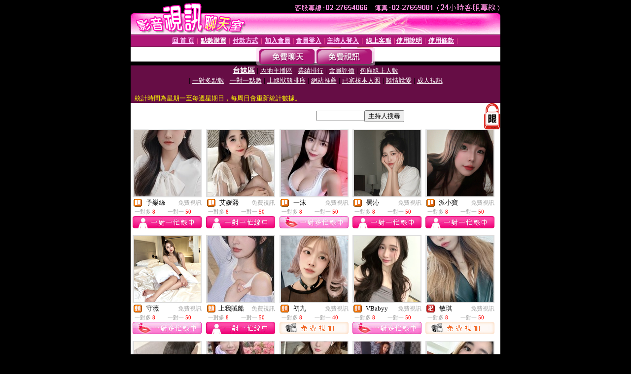

--- FILE ---
content_type: text/html; charset=Big5
request_url: http://sexmassage.worldgymtaiwan.com.tw/index.phtml?PUT=A_SORT&CHANNEL=&SORT=TW&FID=1804737
body_size: 7880
content:
<html><head><title>最汙的美女主播間 </title><meta http-equiv="PICS-Label" content='(PICS-1.1 "http://www.ticrf.org.tw/chinese/html/06-rating-v11.htm" l gen true for "http://sexmassage.worldgymtaiwan.com.tw" r (s 3 l 3 v 3 o 0))'><meta http-equiv=content-type content="text/html; charset=big5">
<meta name='robots' content='all'>
<meta name="Keywords" content="最汙的美女主播間">
<meta name="description" content="在這個充滿魅力與才華的網絡世界裡，讓我們一同探索“最汙的美女主播間”。這裡匯聚了各具風采的主播們，她們不僅擁有迷人的外表，更有著獨特的魅力與專業知識。無論您對於時尚、美妝還是生活小技巧有著什麼樣的需求，我們的主播們都能為您帶來驚喜與啟發。快來加入我們，探索這個獨一無二的精彩世界吧！">

<style type="text/css"><!--
.text {
	font-size: 12px;
	line-height: 15px;
	color: #000000;
	text-decoration: none;
}

.link {
	font-size: 12px;
	line-height: 15px;
	color: #000000;
	text-decoration: underline;
}

.link_menu {
	font-size: 15px;
	line-height: 24px;
	text-decoration: underline;
}

.SS {font-size: 10px;line-height: 14px;}
.S {font-size: 11px;line-height: 16px;}
.M {font-size: 13px;line-height: 18px;}
.L {font-size: 15px;line-height: 20px;}
.LL {font-size: 17px;line-height: 22px;}
.avshow_link{display:none;}
.t01 {
	font-family: "新細明體";
	font-size: 12px;
	color: #FFFFFF;
}
.t02 {
	font-family: "新細明體";
	font-size: 12px;
	line-height: 14px;
	color: #666666;
	text-decoration: underline;
}
.AC2 {
        font-family: "新細明體";
        font-size: 12px;
        line-height: 18px;
        color: #AAAAAA;
        text-decoration: none;
}

.t03 {
	font-family: "新細明體";
	font-size: 12px;
	line-height: 18px;
	color: #000000;
}
.t04 {
	font-family: "新細明體";
	font-size: 12px;
	color: #FF0066;
}
.t05 {
	font-family: "新細明體";
	font-size: 12px;
	color: #000000;
}
.t06 {
	font-family: "新細明體";
	font-size: 12px;
	color: #FFFFFF;
}
.text1{
	font-family: "新細明體";
	font-size: 12px;
	color: #666666;
}
.text2{
	font-family: "新細明體";
	font-size: 15px;
	color: #990033;
}
.text3{
	font-family: "新細明體";
	font-size: 15px;
	color: #000066;
}
.text4{
	font-family: "新細明體";
	font-size: 12px;
	color: #FF6600;
}
.text5 {
	font-family: "新細明體";
	font-size: 15px;
	color: #000000;
}
.text6 {
	font-family: "新細明體";
	font-size: 12px;
	color: #FF6600;
}
.text7 {
	font-family: "新細明體";
	font-size: 15px;
	color: #FFFFFF;
	font-weight: bold;
}

--></style>
<script src='Scripts/AC_RunActiveContent.js' type='text/javascript'></script>
<script language="JavaScript" type="text/JavaScript">
function CHAT_GO(AID,FORMNAME){
document.form1_GO.AID.value=AID;
document.form1_GO.ROOM.value=AID;
document.form1_GO.MID.value=10000;
if(FORMNAME.uname.value=="" || FORMNAME.uname.value.indexOf("請輸入")!=-1)    {
  alert("請輸入暱稱");
  FORMNAME.uname.focus();
}else{
  var AWidth = screen.width-20;
  var AHeight = screen.height-80;
  if( document.all || document.layers ){
  utchat10000=window.open("","utchat10000","width="+AWidth+",height="+AHeight+",resizable=yes,toolbar=no,location=no,directories=no,status=no,menubar=no,copyhistory=no,top=0,left=0");
  }else{
  utchat10000=window.open("","utchat10000","width="+AWidth+",height="+AHeight+",resizable=yes,toolbar=no,location=no,directories=no,status=no,menubar=no,copyhistory=no,top=0,left=0");
  }
  document.form1_GO.uname.value=FORMNAME.uname.value;
  document.form1_GO.sex.value=FORMNAME.sex.value;
  document.form1_GO.submit();
}
}


function CHAT_GO123(AID){
  document.form1_GO.AID.value=AID;
  document.form1_GO.ROOM.value=AID;
  document.form1_GO.MID.value=10000;
  if(document.form1_GO.uname.value=="")    {
    alert("請輸入暱稱");
  }else{
    var AWidth = screen.width-20;
    var AHeight = screen.height-80;
    if( document.all || document.layers ){
    utchat10000=window.open("","utchat10000","width="+AWidth+",height="+AHeight+",resizable=yes,toolbar=no,location=no,directories=no,status=no,menubar=no,copyhistory=no,top=0,left=0");
    }else{
    utchat10000=window.open("","utchat10000","width="+AWidth+",height="+AHeight+",resizable=yes,toolbar=no,location=no,directories=no,status=no,menubar=no,copyhistory=no,top=0,left=0");
    }
    document.form1_GO.submit();
  }
}

function MM_swapImgRestore() { //v3.0
  var i,x,a=document.MM_sr; for(i=0;a&&i<a.length&&(x=a[i])&&x.oSrc;i++) x.src=x.oSrc;
}

function MM_preloadImages() { //v3.0
  var d=document; if(d.images){ if(!d.MM_p) d.MM_p=new Array();
    var i,j=d.MM_p.length,a=MM_preloadImages.arguments; for(i=0; i<a.length; i++)
    if (a[i].indexOf("#")!=0){ d.MM_p[j]=new Image; d.MM_p[j++].src=a[i];}}
}

function MM_findObj(n, d) { //v4.01
  var p,i,x;  if(!d) d=document; if((p=n.indexOf("?"))>0&&parent.frames.length) {
    d=parent.frames[n.substring(p+1)].document; n=n.substring(0,p);}
  if(!(x=d[n])&&d.all) x=d.all[n]; for (i=0;!x&&i<d.forms.length;i++) x=d.forms[i][n];
  for(i=0;!x&&d.layers&&i<d.layers.length;i++) x=MM_findObj(n,d.layers[i].document);
  if(!x && d.getElementById) x=d.getElementById(n); return x;
}

function MM_swapImage() { //v3.0
  var i,j=0,x,a=MM_swapImage.arguments; document.MM_sr=new Array; for(i=0;i<(a.length-2);i+=3)
   if ((x=MM_findObj(a[i]))!=null){document.MM_sr[j++]=x; if(!x.oSrc) x.oSrc=x.src; x.src=a[i+2];}
}


 function aa() {
   if (window.event.ctrlKey)
       {
     window.event.returnValue = false;
         return false;
       }
 }
 function bb() {
   window.event.returnValue = false;
 }
function MM_openBrWindow(theURL,winName,features) { //v2.0
 window.open(theURL,winName,features);
}


//-->
</script>

</head>
<body bgcolor=#000000 text=#000000 link=#0000CC vlink=#3987C6 topMargin=0 marginheight=0 marginwidth=0>
<table width='750' border='0' cellpadding='0' cellspacing='0' bgcolor='#FFFFFF' ALIGN=CENTER><tr><td width='750' align='left' valign='top' bgcolor='#000000'><IMG SRC='/img/top.gif' WIDTH='750' height='70'></td></tr></table><table width='750' border='0' cellpadding='0' cellspacing='0' bgcolor='#FFFFFF' ALIGN=CENTER><tr><td><table width='750' height='26' border='0' cellpadding='0' cellspacing='0' background='img/line-01.gif'><tr> <td><div align='center'> <p><a href='./index.phtml?FID=1804737'><font color='#FFCCFF' CLASS='M'><strong>回 首 頁</strong></font></a><font color='#FF6699' CLASS='SS'> │ </font><font CLASS='M'><strong> <a href='/PAY1/?UID=&FID=1804737' TARGET='_blank'><font color='#FFFCFF'>點數購買</font></a></strong></font><font color='#FF6699' CLASS='SS'> │ </font><font CLASS='M'><strong><a href='./index.phtml?PUT=pay_doc1&FID=1804737'><font color='#FFCCFF'>付款方式</font></a></strong></font><font color='#FF6699' CLASS='SS'> │ </font><font CLASS='M'><strong><a href='./index.phtml?PUT=up_reg&s=1&FID=1804737'><font color='#FFCCFF'>加入會員</font></a></strong></font><font color='#FF6699' CLASS='S'> │</font><font CLASS='M'><strong><a href='./index.phtml?PUT=up_logon&FID=1804737'><font color='#FFCCFF'>會員登入</font></a> </strong></font><font color='#FF6699' CLASS='S'>│</font><font CLASS='M'><strong><a href='./index.phtml?PUT=a_logon&FID=1804737'><font color='#FFCCFF'>主持人登入</font></a></strong></font><font color='#FF6699' CLASS='S'> │ </font><font CLASS='M'><strong><a href='./index.phtml?PUT=mailbox&FID=1804737'><font color='#FFECFF'>線上客服</font></a></strong></font><font color='#FF6699' CLASS='SS'> │</font><font CLASS='M'><strong><a href='./index.phtml?PUT=faq&FID=1804737'><font color='#FFECFF'>使用說明</font></a></strong></font><font color='#FF6699' CLASS='SS'> │</font><font CLASS='M'> <strong><a href='./index.phtml?PUT=tos&FID=1804737'><font color='#FFECFF'>使用條款</font></a></strong></font><font color='#FF6699' CLASS='SS'> │</font></div></td></tr></table></td></tr></table>
<table width='750' border='0' align='center' cellpadding='0' cellspacing='0' bgcolor='#FFFFFF'>
 <tr>
<td height='37' background='images2/bnt-bg.jpg' ALIGN='CENTER'><table border='0' cellspacing='0' cellpadding='0'>
 <tr>
<td><img src='images2/bnt-bg02.jpg' width='6' height='37' BORDER=0></td><td><A href='./index.phtml?CHANNEL=R51&FID=1804737'><img src='images2/bnt-a1.jpg' width='116' height='37' BORDER=0></A></td>
<td><A href='./index.phtml?CHANNEL=R52&FID=1804737'><img src='images2/but-a2.jpg' width='116' height='37' BORDER=0></A></td>
<!--td width='17%'><A href='./index.phtml?CHANNEL=R55&FID=1804737'><img src='images2/but-a3.jpg' width='115' height='37' BORDER=0></A></td-->
<!--td><A href='./index.phtml?CHANNEL=R53&FID=1804737'><img src='images2/but-a4.jpg' width='114' height='37' BORDER=0></A></td-->
<!--td><A href='./index.phtml?CHANNEL=R54&FID=1804737'><img src='images2/but-a6.jpg' width='130' height='37' BORDER=0></A></td--><td><img src='images2/but-bg03.jpg' width='5' height='37' BORDER=0></td></tr>
</table></td>
 </tr>
</table><table width='750' border='0' align='center' cellpadding='0' cellspacing='0' bgcolor='#FFFFFF'><tr><td height='65' bgcolor='#660D45' ALIGN=CENTER CLASS=L VALIGN=TOP><A href='./index.phtml?PUT=A_SORT&CHANNEL=&SORT=TW&FID=1804737'><FONT COLOR=FFFFFF class='L'><B>台妹區</B></A></FONT> | <A href='./index.phtml?PUT=A_SORT&CHANNEL=&SORT=CN&FID=1804737'><FONT COLOR=FFFFFF class='M'>內地主播區</A></FONT> | <A href='./index.phtml?PUT=A_SORT&CHANNEL=&SORT=N&FID=1804737'><FONT COLOR=FFFFFF class='M'>業績排行</A></FONT> | <A href='./index.phtml?PUT=A_SORT&CHANNEL=&SORT=VOTE&FID=1804737'><FONT COLOR=FFFFFF class='M'>會員評價</A></FONT> | <A href='./index.phtml?PUT=A_SORT&CHANNEL=&SORT=NUMBER&FID=1804737'><FONT COLOR=FFFFFF class='M'>包廂線上人數</A></FONT><BR> | <A href='./index.phtml?PUT=A_SORT&CHANNEL=&SORT=R6&FID=1804737'><FONT COLOR=FFFFFF class='M'>一對多點數</A></FONT> | <A href='./index.phtml?PUT=A_SORT&CHANNEL=&SORT=R7&FID=1804737'><FONT COLOR=FFFFFF class='M'>一對一點數</A></FONT> | <A href='./index.phtml?PUT=A_SORT&CHANNEL=&SORT=R4&FID=1804737'><FONT COLOR=FFFFFF class='M'>上線狀態排序</A></FONT> | <A href='./index.phtml?PUT=A_SORT&CHANNEL=&SORT=HOT&FID=1804737'><FONT COLOR=FFFFFF class='M'>網站推薦</A></FONT> | <A href='./index.phtml?PUT=A_SORT&CHANNEL=&SORT=R16R17&FID=1804737'><FONT COLOR=FFFFFF class='M'>已審核本人照</A></FONT> | <A href='./index.phtml?PUT=A_SORT&CHANNEL=&SORT=R40&FID=1804737'><FONT COLOR=FFFFFF class='M'>談情說愛</A></FONT> | <A href='./index.phtml?PUT=A_SORT&CHANNEL=&SORT=R41&FID=1804737'><FONT COLOR=FFFFFF class='M'>成人視訊</A></FONT><table cellpadding='0' cellspacing='0' WIDTH=98% ALIGN=CENTER CLASS=M><tr><td><FONT COLOR=AAFFEE><FONT COLOR=YELLOW><BR>統計時間為星期一至每週星期日，每周日會重新統計數據。</span></div></td></tr></table></td></tr></table><table width='750' border='0' cellspacing='0' cellpadding='0'  bgcolor='#FFFFFF' ALIGN=CENTER>
<tr><td width='377' rowspan='2'></td><td colspan='2' VALIGN=TOP><table border='0' cellpadding='0' cellspacing='0' WIDTH=100%><TR><TD ALIGN=CENTER><table height='23' border='0' cellpadding='0' cellspacing='0'><SCRIPT language='JavaScript'>
function CHECK_SEARCH_KEY(FORMNAME){
  var error;
  if (FORMNAME.KEY_STR.value.length<2){
    alert('您輸入的搜尋字串必需多於 2 字元!!');
    FORMNAME.KEY_STR.focus();
    return false;
  }
  return true;
}
</SCRIPT><form name='SEARCHFORM' action='./index.phtml' align=center method=POST onSubmit='return CHECK_SEARCH_KEY(SEARCHFORM);'>
<input type=hidden name='PUT' value='a_show'>
<input type=hidden name='FID' value='1804737'>
<tr> <td CLASS='M'> <div align='right'>
<input type='text' name='KEY_STR' size='10' VALUE=''>
</TD><TD>
<input type='SUBMIT' value='主持人搜尋' name='B2'></td></tr></FORM></table></div></td><td width='190'><!--A href='./index.phtml?PUT=pay_action&FID=1804737'><div align='center'><img src='images2/66.jpg' width='118' height='21' BORDER=0></A--></div><td align='center' VALIGN=TOP><IMG SRC='img/lock.gif' BORDER='0'></td></tr></TABLE><table border='0' cellpadding='0' cellspacing='0' WIDTH='100%'><TR><TD></td></tr></table></td></tr></table><table width='750' border='0' cellspacing='0' cellpadding='0' ALIGN=CENTER BGCOLOR='#FFFFFF'><TR><TD><CENTER>
<SCRIPT language='JavaScript'>
function CHECK_SEARCH_KEY(FORMNAME){
  var error;
  if (FORMNAME.KEY_STR.value.length<2){
    alert('您輸入的搜尋字串必需多於 2 字元!!');
    FORMNAME.KEY_STR.focus();
    return false;
  }
  return true;
}
</SCRIPT>
<SCRIPT>
function CHATGO(AID,ACTIONTYPE){
  document.FORM_GO_CHAT.ACTIONTYPE.value=ACTIONTYPE;
  document.FORM_GO_CHAT.AID.value=AID;
  document.FORM_GO_CHAT.ROOM.value=AID;
  document.FORM_GO_CHAT.MID.value=10000;
  document.FORM_GO_CHAT.target="A_"+AID;
  var AW = screen.availWidth;
  var AH = screen.availHeight;document.FORM_GO_CHAT.submit();}</SCRIPT><table width='0' border='0' cellpadding='0' cellspacing='0'><TR><TD></TD></TR>
<form method='GET' action='/V4/index.phtml'  target='_blank' name='FORM_GO_CHAT'>
<input type='HIDDEN' name='sex' value=''>
<input type='HIDDEN' name='sextype' value=''>
<input type='HIDDEN' name='age' value=''>
<input type='HIDDEN' name='ACTIONTYPE' value=''><input type='HIDDEN' name='MID' value='1804737'>
<input type='HIDDEN' name='UID' value=''>
<input type='HIDDEN' name='ROOM' value=''>
<input type='HIDDEN' name='AID' value=''>
<input type='HIDDEN' name='FID' value='1804737'>
</form></TABLE><style type="text/css"><!--
.AC2 {
        font-size: 12px;
        line-height: 18px;
        color: #AAAAAA;
        text-decoration: none;
}
.NAME {
        font-size: 13px;
        line-height: 16px;
        color: #000000;
        text-decoration: none;
}
--></style>
<TABLE border='0' width='99%' cellspacing='0' cellpadding='0' CLASS=SS ALIGN=CENTER><TR><td width='20%' valign='top' scope='col'><table width='140' border='0' cellpadding='0' cellspacing='0' bgcolor='#FFFFFF'><tr><td height='18' valign='bottom' align='center' BGCOLOR=DDDDDD><table width='100%' border='0' cellpadding='0' cellspacing='0'><tr><td align='center' valign='middle' HEIGHT=138><A href='./?PUT=a_show&AID=252528&FID=1804737&R2=&CHANNEL=' TITLE='看 予樂絲 的個人詳細介紹'><img src='https://uy635.com/A_PH/252528/3-135x135.jpg?1770070643' border='0'></A></td></tr></table></td></tr><tr><td style='padding-top:2px;' ALIGN=CENTER BGCOLOR=FFFFFF><table border='0' WIDTH=100% cellspacing='0' cellpadding='0'><tr><td class='t03' WIDTH=20 ALIGN=CENTER> <img src='http://sexmassage.worldgymtaiwan.com.tw/images/av-images/slevel2.gif' width='17' height='16' BORDER='0'></TD><td class='NAME' ALIGN=CENTER>  予樂絲 </td><td class='AC2' ALIGN=RIGHT><A href='./index.phtml?CHANNEL=R52&FID=1804737' CLASS='AC2'>免費視訊</td></tr></table></div></td></tr><tr><td style='padding-top:1px;' ALIGN=CENTER BGCOLOR=FFFFFF><table width='95%' ALIGN='CENTER' border='0' cellspacing='0' cellpadding='0' CLASS='S'><TR><TD WIDTH='50%'><FONT COLOR='#999999'>一對多 <FONT COLOR='#FF0000'>8</FONT> </FONT></TD><TD WIDTH='50%'><FONT COLOR='#999999'>一對一 <FONT COLOR='#FF0000'>50</FONT> </FONT></TD></TR></TABLE></td></tr><tr><td style='padding-top:1px;' ALIGN=CENTER><IMG SRC='images2/style2-icon01.jpg'></td></tr></table><BR></TD><td width='20%' valign='top' scope='col'><table width='140' border='0' cellpadding='0' cellspacing='0' bgcolor='#FFFFFF'><tr><td height='18' valign='bottom' align='center' BGCOLOR=DDDDDD><table width='100%' border='0' cellpadding='0' cellspacing='0'><tr><td align='center' valign='middle' HEIGHT=138><A href='./?PUT=a_show&AID=187078&FID=1804737&R2=&CHANNEL=' TITLE='看 艾媛熙 的個人詳細介紹'><img src='https://uy635.com/A_PH/187078/3-135x135.jpg?1770070643' border='0'></A></td></tr></table></td></tr><tr><td style='padding-top:2px;' ALIGN=CENTER BGCOLOR=FFFFFF><table border='0' WIDTH=100% cellspacing='0' cellpadding='0'><tr><td class='t03' WIDTH=20 ALIGN=CENTER> <img src='http://sexmassage.worldgymtaiwan.com.tw/images/av-images/slevel2.gif' width='17' height='16' BORDER='0'></TD><td class='NAME' ALIGN=CENTER>  艾媛熙 </td><td class='AC2' ALIGN=RIGHT><A href='./index.phtml?CHANNEL=R52&FID=1804737' CLASS='AC2'>免費視訊</td></tr></table></div></td></tr><tr><td style='padding-top:1px;' ALIGN=CENTER BGCOLOR=FFFFFF><table width='95%' ALIGN='CENTER' border='0' cellspacing='0' cellpadding='0' CLASS='S'><TR><TD WIDTH='50%'><FONT COLOR='#999999'>一對多 <FONT COLOR='#FF0000'>8</FONT> </FONT></TD><TD WIDTH='50%'><FONT COLOR='#999999'>一對一 <FONT COLOR='#FF0000'>50</FONT> </FONT></TD></TR></TABLE></td></tr><tr><td style='padding-top:1px;' ALIGN=CENTER><IMG SRC='images2/style2-icon01.jpg'></td></tr></table><BR></TD><td width='20%' valign='top' scope='col'><table width='140' border='0' cellpadding='0' cellspacing='0' bgcolor='#FFFFFF'><tr><td height='18' valign='bottom' align='center' BGCOLOR=DDDDDD><table width='100%' border='0' cellpadding='0' cellspacing='0'><tr><td align='center' valign='middle' HEIGHT=138><A href='./?PUT=a_show&AID=283407&FID=1804737&R2=&CHANNEL=' TITLE='看 一沫 的個人詳細介紹'><img src='https://uy635.com/A_PH/283407/3-135x135.jpg?1770070643' border='0'></A></td></tr></table></td></tr><tr><td style='padding-top:2px;' ALIGN=CENTER BGCOLOR=FFFFFF><table border='0' WIDTH=100% cellspacing='0' cellpadding='0'><tr><td class='t03' WIDTH=20 ALIGN=CENTER> <img src='http://sexmassage.worldgymtaiwan.com.tw/images/av-images/slevel2.gif' width='17' height='16' BORDER='0'></TD><td class='NAME' ALIGN=CENTER>  一沫 </td><td class='AC2' ALIGN=RIGHT><A href='./index.phtml?CHANNEL=R52&FID=1804737' CLASS='AC2'>免費視訊</td></tr></table></div></td></tr><tr><td style='padding-top:1px;' ALIGN=CENTER BGCOLOR=FFFFFF><table width='95%' ALIGN='CENTER' border='0' cellspacing='0' cellpadding='0' CLASS='S'><TR><TD WIDTH='50%'><FONT COLOR='#999999'>一對多 <FONT COLOR='#FF0000'>8</FONT> </FONT></TD><TD WIDTH='50%'><FONT COLOR='#999999'>一對一 <FONT COLOR='#FF0000'>50</FONT> </FONT></TD></TR></TABLE></td></tr><tr><td style='padding-top:1px;' ALIGN=CENTER><A href="Javascript:CHATGO('283407','4');" ><IMG SRC='images2/style2-icon11.jpg' BORDER=0></td></tr></table><BR></TD><td width='20%' valign='top' scope='col'><table width='140' border='0' cellpadding='0' cellspacing='0' bgcolor='#FFFFFF'><tr><td height='18' valign='bottom' align='center' BGCOLOR=DDDDDD><table width='100%' border='0' cellpadding='0' cellspacing='0'><tr><td align='center' valign='middle' HEIGHT=138><A href='./?PUT=a_show&AID=195822&FID=1804737&R2=&CHANNEL=' TITLE='看 曇沁 的個人詳細介紹'><img src='https://uy635.com/A_PH/195822/3-135x135.jpg?1770070643' border='0'></A></td></tr></table></td></tr><tr><td style='padding-top:2px;' ALIGN=CENTER BGCOLOR=FFFFFF><table border='0' WIDTH=100% cellspacing='0' cellpadding='0'><tr><td class='t03' WIDTH=20 ALIGN=CENTER> <img src='http://sexmassage.worldgymtaiwan.com.tw/images/av-images/slevel2.gif' width='17' height='16' BORDER='0'></TD><td class='NAME' ALIGN=CENTER>  曇沁 </td><td class='AC2' ALIGN=RIGHT><A href='./index.phtml?CHANNEL=R52&FID=1804737' CLASS='AC2'>免費視訊</td></tr></table></div></td></tr><tr><td style='padding-top:1px;' ALIGN=CENTER BGCOLOR=FFFFFF><table width='95%' ALIGN='CENTER' border='0' cellspacing='0' cellpadding='0' CLASS='S'><TR><TD WIDTH='50%'><FONT COLOR='#999999'>一對多 <FONT COLOR='#FF0000'>8</FONT> </FONT></TD><TD WIDTH='50%'><FONT COLOR='#999999'>一對一 <FONT COLOR='#FF0000'>50</FONT> </FONT></TD></TR></TABLE></td></tr><tr><td style='padding-top:1px;' ALIGN=CENTER><IMG SRC='images2/style2-icon01.jpg'></td></tr></table><BR></TD><td width='20%' valign='top' scope='col'><table width='140' border='0' cellpadding='0' cellspacing='0' bgcolor='#FFFFFF'><tr><td height='18' valign='bottom' align='center' BGCOLOR=DDDDDD><table width='100%' border='0' cellpadding='0' cellspacing='0'><tr><td align='center' valign='middle' HEIGHT=138><A href='./?PUT=a_show&AID=279923&FID=1804737&R2=&CHANNEL=' TITLE='看 派小寶 的個人詳細介紹'><img src='https://uy635.com/A_PH/279923/3-135x135.jpg?1770070643' border='0'></A></td></tr></table></td></tr><tr><td style='padding-top:2px;' ALIGN=CENTER BGCOLOR=FFFFFF><table border='0' WIDTH=100% cellspacing='0' cellpadding='0'><tr><td class='t03' WIDTH=20 ALIGN=CENTER> <img src='http://sexmassage.worldgymtaiwan.com.tw/images/av-images/slevel2.gif' width='17' height='16' BORDER='0'></TD><td class='NAME' ALIGN=CENTER>  派小寶 </td><td class='AC2' ALIGN=RIGHT><A href='./index.phtml?CHANNEL=R52&FID=1804737' CLASS='AC2'>免費視訊</td></tr></table></div></td></tr><tr><td style='padding-top:1px;' ALIGN=CENTER BGCOLOR=FFFFFF><table width='95%' ALIGN='CENTER' border='0' cellspacing='0' cellpadding='0' CLASS='S'><TR><TD WIDTH='50%'><FONT COLOR='#999999'>一對多 <FONT COLOR='#FF0000'>8</FONT> </FONT></TD><TD WIDTH='50%'><FONT COLOR='#999999'>一對一 <FONT COLOR='#FF0000'>50</FONT> </FONT></TD></TR></TABLE></td></tr><tr><td style='padding-top:1px;' ALIGN=CENTER><IMG SRC='images2/style2-icon01.jpg'></td></tr></table><BR></TD><TR></TR><TR><td width='20%' valign='top' scope='col'><table width='140' border='0' cellpadding='0' cellspacing='0' bgcolor='#FFFFFF'><tr><td height='18' valign='bottom' align='center' BGCOLOR=DDDDDD><table width='100%' border='0' cellpadding='0' cellspacing='0'><tr><td align='center' valign='middle' HEIGHT=138><A href='./?PUT=a_show&AID=286198&FID=1804737&R2=&CHANNEL=' TITLE='看 守薇 的個人詳細介紹'><img src='https://uy635.com/A_PH/286198/3-135x135.jpg?1770070643' border='0'></A></td></tr></table></td></tr><tr><td style='padding-top:2px;' ALIGN=CENTER BGCOLOR=FFFFFF><table border='0' WIDTH=100% cellspacing='0' cellpadding='0'><tr><td class='t03' WIDTH=20 ALIGN=CENTER> <img src='http://sexmassage.worldgymtaiwan.com.tw/images/av-images/slevel2.gif' width='17' height='16' BORDER='0'></TD><td class='NAME' ALIGN=CENTER>  守薇 </td><td class='AC2' ALIGN=RIGHT><A href='./index.phtml?CHANNEL=R52&FID=1804737' CLASS='AC2'>免費視訊</td></tr></table></div></td></tr><tr><td style='padding-top:1px;' ALIGN=CENTER BGCOLOR=FFFFFF><table width='95%' ALIGN='CENTER' border='0' cellspacing='0' cellpadding='0' CLASS='S'><TR><TD WIDTH='50%'><FONT COLOR='#999999'>一對多 <FONT COLOR='#FF0000'>8</FONT> </FONT></TD><TD WIDTH='50%'><FONT COLOR='#999999'>一對一 <FONT COLOR='#FF0000'>50</FONT> </FONT></TD></TR></TABLE></td></tr><tr><td style='padding-top:1px;' ALIGN=CENTER><A href="Javascript:CHATGO('286198','4');" ><IMG SRC='images2/style2-icon11.jpg' BORDER=0></td></tr></table><BR></TD><td width='20%' valign='top' scope='col'><table width='140' border='0' cellpadding='0' cellspacing='0' bgcolor='#FFFFFF'><tr><td height='18' valign='bottom' align='center' BGCOLOR=DDDDDD><table width='100%' border='0' cellpadding='0' cellspacing='0'><tr><td align='center' valign='middle' HEIGHT=138><A href='./?PUT=a_show&AID=270184&FID=1804737&R2=&CHANNEL=' TITLE='看 上我賊船 的個人詳細介紹'><img src='https://uy635.com/A_PH/270184/3-135x135.jpg?1770070643' border='0'></A></td></tr></table></td></tr><tr><td style='padding-top:2px;' ALIGN=CENTER BGCOLOR=FFFFFF><table border='0' WIDTH=100% cellspacing='0' cellpadding='0'><tr><td class='t03' WIDTH=20 ALIGN=CENTER> <img src='http://sexmassage.worldgymtaiwan.com.tw/images/av-images/slevel2.gif' width='17' height='16' BORDER='0'></TD><td class='NAME' ALIGN=CENTER>  上我賊船 </td><td class='AC2' ALIGN=RIGHT><A href='./index.phtml?CHANNEL=R52&FID=1804737' CLASS='AC2'>免費視訊</td></tr></table></div></td></tr><tr><td style='padding-top:1px;' ALIGN=CENTER BGCOLOR=FFFFFF><table width='95%' ALIGN='CENTER' border='0' cellspacing='0' cellpadding='0' CLASS='S'><TR><TD WIDTH='50%'><FONT COLOR='#999999'>一對多 <FONT COLOR='#FF0000'>8</FONT> </FONT></TD><TD WIDTH='50%'><FONT COLOR='#999999'>一對一 <FONT COLOR='#FF0000'>50</FONT> </FONT></TD></TR></TABLE></td></tr><tr><td style='padding-top:1px;' ALIGN=CENTER><IMG SRC='images2/style2-icon01.jpg'></td></tr></table><BR></TD><td width='20%' valign='top' scope='col'><table width='140' border='0' cellpadding='0' cellspacing='0' bgcolor='#FFFFFF'><tr><td height='18' valign='bottom' align='center' BGCOLOR=DDDDDD><table width='100%' border='0' cellpadding='0' cellspacing='0'><tr><td align='center' valign='middle' HEIGHT=138><A href='./?PUT=a_show&AID=289381&FID=1804737&R2=&CHANNEL=' TITLE='看 初九 的個人詳細介紹'><img src='https://uy635.com/A_PH/289381/3-135x135.jpg?1770070643' border='0'></A></td></tr></table></td></tr><tr><td style='padding-top:2px;' ALIGN=CENTER BGCOLOR=FFFFFF><table border='0' WIDTH=100% cellspacing='0' cellpadding='0'><tr><td class='t03' WIDTH=20 ALIGN=CENTER> <img src='http://sexmassage.worldgymtaiwan.com.tw/images/av-images/slevel2.gif' width='17' height='16' BORDER='0'></TD><td class='NAME' ALIGN=CENTER>  初九 </td><td class='AC2' ALIGN=RIGHT><A href='./index.phtml?CHANNEL=R52&FID=1804737' CLASS='AC2'>免費視訊</td></tr></table></div></td></tr><tr><td style='padding-top:1px;' ALIGN=CENTER BGCOLOR=FFFFFF><table width='95%' ALIGN='CENTER' border='0' cellspacing='0' cellpadding='0' CLASS='S'><TR><TD WIDTH='50%'><FONT COLOR='#999999'>一對多 <FONT COLOR='#FF0000'>8</FONT> </FONT></TD><TD WIDTH='50%'><FONT COLOR='#999999'>一對一 <FONT COLOR='#FF0000'>40</FONT> </FONT></TD></TR></TABLE></td></tr><tr><td style='padding-top:1px;' ALIGN=CENTER><A href="Javascript:CHATGO('289381','4');" ><IMG SRC='images2/enter-r52.jpg' BORDER=0></A></td></tr></table><BR></TD><td width='20%' valign='top' scope='col'><table width='140' border='0' cellpadding='0' cellspacing='0' bgcolor='#FFFFFF'><tr><td height='18' valign='bottom' align='center' BGCOLOR=DDDDDD><table width='100%' border='0' cellpadding='0' cellspacing='0'><tr><td align='center' valign='middle' HEIGHT=138><A href='./?PUT=a_show&AID=276693&FID=1804737&R2=&CHANNEL=' TITLE='看 VBabyy 的個人詳細介紹'><img src='https://uy635.com/A_PH/276693/3-135x135.jpg?1770070643' border='0'></A></td></tr></table></td></tr><tr><td style='padding-top:2px;' ALIGN=CENTER BGCOLOR=FFFFFF><table border='0' WIDTH=100% cellspacing='0' cellpadding='0'><tr><td class='t03' WIDTH=20 ALIGN=CENTER> <img src='http://sexmassage.worldgymtaiwan.com.tw/images/av-images/slevel2.gif' width='17' height='16' BORDER='0'></TD><td class='NAME' ALIGN=CENTER>  VBabyy </td><td class='AC2' ALIGN=RIGHT><A href='./index.phtml?CHANNEL=R52&FID=1804737' CLASS='AC2'>免費視訊</td></tr></table></div></td></tr><tr><td style='padding-top:1px;' ALIGN=CENTER BGCOLOR=FFFFFF><table width='95%' ALIGN='CENTER' border='0' cellspacing='0' cellpadding='0' CLASS='S'><TR><TD WIDTH='50%'><FONT COLOR='#999999'>一對多 <FONT COLOR='#FF0000'>8</FONT> </FONT></TD><TD WIDTH='50%'><FONT COLOR='#999999'>一對一 <FONT COLOR='#FF0000'>50</FONT> </FONT></TD></TR></TABLE></td></tr><tr><td style='padding-top:1px;' ALIGN=CENTER><A href="Javascript:CHATGO('276693','4');" ><IMG SRC='images2/style2-icon11.jpg' BORDER=0></td></tr></table><BR></TD><td width='20%' valign='top' scope='col'><table width='140' border='0' cellpadding='0' cellspacing='0' bgcolor='#FFFFFF'><tr><td height='18' valign='bottom' align='center' BGCOLOR=DDDDDD><table width='100%' border='0' cellpadding='0' cellspacing='0'><tr><td align='center' valign='middle' HEIGHT=138><A href='./?PUT=a_show&AID=201200&FID=1804737&R2=&CHANNEL=' TITLE='看 敏琪 的個人詳細介紹'><img src='https://uy635.com/A_PH/201200/3-135x135.jpg?1770070643' border='0'></A></td></tr></table></td></tr><tr><td style='padding-top:2px;' ALIGN=CENTER BGCOLOR=FFFFFF><table border='0' WIDTH=100% cellspacing='0' cellpadding='0'><tr><td class='t03' WIDTH=20 ALIGN=CENTER> <img src='http://sexmassage.worldgymtaiwan.com.tw/images/av-images/slevel1.gif' width='17' height='16' BORDER='0'></TD><td class='NAME' ALIGN=CENTER>  敏琪 </td><td class='AC2' ALIGN=RIGHT><A href='./index.phtml?CHANNEL=R52&FID=1804737' CLASS='AC2'>免費視訊</td></tr></table></div></td></tr><tr><td style='padding-top:1px;' ALIGN=CENTER BGCOLOR=FFFFFF><table width='95%' ALIGN='CENTER' border='0' cellspacing='0' cellpadding='0' CLASS='S'><TR><TD WIDTH='50%'><FONT COLOR='#999999'>一對多 <FONT COLOR='#FF0000'>8</FONT> </FONT></TD><TD WIDTH='50%'><FONT COLOR='#999999'>一對一 <FONT COLOR='#FF0000'>50</FONT> </FONT></TD></TR></TABLE></td></tr><tr><td style='padding-top:1px;' ALIGN=CENTER><A href="Javascript:CHATGO('201200','4');" ><IMG SRC='images2/enter-r52.jpg' BORDER=0></A></td></tr></table><BR></TD><TR></TR><TR><td width='20%' valign='top' scope='col'><table width='140' border='0' cellpadding='0' cellspacing='0' bgcolor='#FFFFFF'><tr><td height='18' valign='bottom' align='center' BGCOLOR=DDDDDD><table width='100%' border='0' cellpadding='0' cellspacing='0'><tr><td align='center' valign='middle' HEIGHT=138><A href='./?PUT=a_show&AID=293743&FID=1804737&R2=&CHANNEL=' TITLE='看 顧語安 的個人詳細介紹'><img src='https://uy635.com/A_PH/293743/3-135x135.jpg?1770070643' border='0'></A></td></tr></table></td></tr><tr><td style='padding-top:2px;' ALIGN=CENTER BGCOLOR=FFFFFF><table border='0' WIDTH=100% cellspacing='0' cellpadding='0'><tr><td class='t03' WIDTH=20 ALIGN=CENTER> <img src='http://sexmassage.worldgymtaiwan.com.tw/images/av-images/slevel2.gif' width='17' height='16' BORDER='0'></TD><td class='NAME' ALIGN=CENTER>  顧語安 </td><td class='AC2' ALIGN=RIGHT><A href='./index.phtml?CHANNEL=R52&FID=1804737' CLASS='AC2'>免費視訊</td></tr></table></div></td></tr><tr><td style='padding-top:1px;' ALIGN=CENTER BGCOLOR=FFFFFF><table width='95%' ALIGN='CENTER' border='0' cellspacing='0' cellpadding='0' CLASS='S'><TR><TD WIDTH='50%'><FONT COLOR='#999999'>一對多 <FONT COLOR='#FF0000'>8</FONT> </FONT></TD><TD WIDTH='50%'><FONT COLOR='#999999'>一對一 <FONT COLOR='#FF0000'>45</FONT> </FONT></TD></TR></TABLE></td></tr><tr><td style='padding-top:1px;' ALIGN=CENTER><A href="Javascript:CHATGO('293743','4');" ><IMG SRC='images2/enter-r52.jpg' BORDER=0></A></td></tr></table><BR></TD><td width='20%' valign='top' scope='col'><table width='140' border='0' cellpadding='0' cellspacing='0' bgcolor='#FFFFFF'><tr><td height='18' valign='bottom' align='center' BGCOLOR=DDDDDD><table width='100%' border='0' cellpadding='0' cellspacing='0'><tr><td align='center' valign='middle' HEIGHT=138><A href='./?PUT=a_show&AID=226111&FID=1804737&R2=&CHANNEL=' TITLE='看 哈爾冰棒 的個人詳細介紹'><img src='https://uy635.com/A_PH/226111/3-135x135.jpg?1770070643' border='0'></A></td></tr></table></td></tr><tr><td style='padding-top:2px;' ALIGN=CENTER BGCOLOR=FFFFFF><table border='0' WIDTH=100% cellspacing='0' cellpadding='0'><tr><td class='t03' WIDTH=20 ALIGN=CENTER> <img src='http://sexmassage.worldgymtaiwan.com.tw/images/av-images/slevel2.gif' width='17' height='16' BORDER='0'></TD><td class='NAME' ALIGN=CENTER>  哈爾冰棒 </td><td class='AC2' ALIGN=RIGHT><A href='./index.phtml?CHANNEL=R52&FID=1804737' CLASS='AC2'>免費視訊</td></tr></table></div></td></tr><tr><td style='padding-top:1px;' ALIGN=CENTER BGCOLOR=FFFFFF><table width='95%' ALIGN='CENTER' border='0' cellspacing='0' cellpadding='0' CLASS='S'><TR><TD WIDTH='50%'><FONT COLOR='#999999'>一對多 <FONT COLOR='#FF0000'>8</FONT> </FONT></TD><TD WIDTH='50%'><FONT COLOR='#999999'>一對一 <FONT COLOR='#FF0000'>45</FONT> </FONT></TD></TR></TABLE></td></tr><tr><td style='padding-top:1px;' ALIGN=CENTER><IMG SRC='images2/style2-icon01.jpg'></td></tr></table><BR></TD><td width='20%' valign='top' scope='col'><table width='140' border='0' cellpadding='0' cellspacing='0' bgcolor='#FFFFFF'><tr><td height='18' valign='bottom' align='center' BGCOLOR=DDDDDD><table width='100%' border='0' cellpadding='0' cellspacing='0'><tr><td align='center' valign='middle' HEIGHT=138><A href='./?PUT=a_show&AID=241199&FID=1804737&R2=&CHANNEL=' TITLE='看 DORIS 的個人詳細介紹'><img src='https://uy635.com/A_PH/241199/3-135x135.jpg?1770070643' border='0'></A></td></tr></table></td></tr><tr><td style='padding-top:2px;' ALIGN=CENTER BGCOLOR=FFFFFF><table border='0' WIDTH=100% cellspacing='0' cellpadding='0'><tr><td class='t03' WIDTH=20 ALIGN=CENTER> <img src='http://sexmassage.worldgymtaiwan.com.tw/images/av-images/slevel0.gif' width='17' height='16' BORDER='0'></TD><td class='NAME' ALIGN=CENTER>  DORIS </td><td class='AC2' ALIGN=RIGHT><A href='./index.phtml?CHANNEL=R52&FID=1804737' CLASS='AC2'>免費視訊</td></tr></table></div></td></tr><tr><td style='padding-top:1px;' ALIGN=CENTER BGCOLOR=FFFFFF><table width='95%' ALIGN='CENTER' border='0' cellspacing='0' cellpadding='0' CLASS='S'><TR><TD WIDTH='50%'><FONT COLOR='#999999'>一對多 <FONT COLOR='#FF0000'>8</FONT> </FONT></TD><TD WIDTH='50%'><FONT COLOR='#999999'>一對一 <FONT COLOR='#FF0000'>40</FONT> </FONT></TD></TR></TABLE></td></tr><tr><td style='padding-top:1px;' ALIGN=CENTER><A href="Javascript:CHATGO('241199','4');" ><IMG SRC='images2/style2-icon11.jpg' BORDER=0></td></tr></table><BR></TD><td width='20%' valign='top' scope='col'><table width='140' border='0' cellpadding='0' cellspacing='0' bgcolor='#FFFFFF'><tr><td height='18' valign='bottom' align='center' BGCOLOR=DDDDDD><table width='100%' border='0' cellpadding='0' cellspacing='0'><tr><td align='center' valign='middle' HEIGHT=138><A href='./?PUT=a_show&AID=258588&FID=1804737&R2=&CHANNEL=' TITLE='看 Claire 的個人詳細介紹'><img src='https://uy635.com/A_PH/258588/3-135x135.jpg?1770070643' border='0'></A></td></tr></table></td></tr><tr><td style='padding-top:2px;' ALIGN=CENTER BGCOLOR=FFFFFF><table border='0' WIDTH=100% cellspacing='0' cellpadding='0'><tr><td class='t03' WIDTH=20 ALIGN=CENTER> <img src='http://sexmassage.worldgymtaiwan.com.tw/images/av-images/slevel0.gif' width='17' height='16' BORDER='0'></TD><td class='NAME' ALIGN=CENTER>  Claire </td><td class='AC2' ALIGN=RIGHT><A href='./index.phtml?CHANNEL=R52&FID=1804737' CLASS='AC2'>免費視訊</td></tr></table></div></td></tr><tr><td style='padding-top:1px;' ALIGN=CENTER BGCOLOR=FFFFFF><table width='95%' ALIGN='CENTER' border='0' cellspacing='0' cellpadding='0' CLASS='S'><TR><TD WIDTH='50%'><FONT COLOR='#999999'>一對多 <FONT COLOR='#FF0000'>8</FONT> </FONT></TD><TD WIDTH='50%'><FONT COLOR='#999999'>一對一 <FONT COLOR='#FF0000'>40</FONT> </FONT></TD></TR></TABLE></td></tr><tr><td style='padding-top:1px;' ALIGN=CENTER><A href="Javascript:CHATGO('258588','4');" ><IMG SRC='images2/enter-r52.jpg' BORDER=0></A></td></tr></table><BR></TD><td width='20%' valign='top' scope='col'><table width='140' border='0' cellpadding='0' cellspacing='0' bgcolor='#FFFFFF'><tr><td height='18' valign='bottom' align='center' BGCOLOR=DDDDDD><table width='100%' border='0' cellpadding='0' cellspacing='0'><tr><td align='center' valign='middle' HEIGHT=138><A href='./?PUT=a_show&AID=284287&FID=1804737&R2=&CHANNEL=' TITLE='看 艾熹 的個人詳細介紹'><img src='https://uy635.com/A_PH/284287/3-135x135.jpg?1770070643' border='0'></A></td></tr></table></td></tr><tr><td style='padding-top:2px;' ALIGN=CENTER BGCOLOR=FFFFFF><table border='0' WIDTH=100% cellspacing='0' cellpadding='0'><tr><td class='t03' WIDTH=20 ALIGN=CENTER> <img src='http://sexmassage.worldgymtaiwan.com.tw/images/av-images/slevel2.gif' width='17' height='16' BORDER='0'></TD><td class='NAME' ALIGN=CENTER>  艾熹 </td><td class='AC2' ALIGN=RIGHT><A href='./index.phtml?CHANNEL=R52&FID=1804737' CLASS='AC2'>免費視訊</td></tr></table></div></td></tr><tr><td style='padding-top:1px;' ALIGN=CENTER BGCOLOR=FFFFFF><table width='95%' ALIGN='CENTER' border='0' cellspacing='0' cellpadding='0' CLASS='S'><TR><TD WIDTH='50%'><FONT COLOR='#999999'>一對多 <FONT COLOR='#FF0000'>8</FONT> </FONT></TD><TD WIDTH='50%'><FONT COLOR='#999999'>一對一 <FONT COLOR='#FF0000'>40</FONT> </FONT></TD></TR></TABLE></td></tr><tr><td style='padding-top:1px;' ALIGN=CENTER><A href="Javascript:CHATGO('284287','4');" ><IMG SRC='images2/enter-r52.jpg' BORDER=0></A></td></tr></table><BR></TD><TR></TR><TR><td width='20%' valign='top' scope='col'><table width='140' border='0' cellpadding='0' cellspacing='0' bgcolor='#FFFFFF'><tr><td height='18' valign='bottom' align='center' BGCOLOR=DDDDDD><table width='100%' border='0' cellpadding='0' cellspacing='0'><tr><td align='center' valign='middle' HEIGHT=138><A href='./?PUT=a_show&AID=228412&FID=1804737&R2=&CHANNEL=' TITLE='看 優娜 的個人詳細介紹'><img src='https://uy635.com/A_PH/228412/3-135x135.jpg?1770070643' border='0'></A></td></tr></table></td></tr><tr><td style='padding-top:2px;' ALIGN=CENTER BGCOLOR=FFFFFF><table border='0' WIDTH=100% cellspacing='0' cellpadding='0'><tr><td class='t03' WIDTH=20 ALIGN=CENTER> <img src='http://sexmassage.worldgymtaiwan.com.tw/images/av-images/slevel2.gif' width='17' height='16' BORDER='0'></TD><td class='NAME' ALIGN=CENTER>  優娜 </td><td class='AC2' ALIGN=RIGHT><A href='./index.phtml?CHANNEL=R52&FID=1804737' CLASS='AC2'>免費視訊</td></tr></table></div></td></tr><tr><td style='padding-top:1px;' ALIGN=CENTER BGCOLOR=FFFFFF><table width='95%' ALIGN='CENTER' border='0' cellspacing='0' cellpadding='0' CLASS='S'><TR><TD WIDTH='50%'><FONT COLOR='#999999'>一對多 <FONT COLOR='#FF0000'>8</FONT> </FONT></TD><TD WIDTH='50%'><FONT COLOR='#999999'>一對一 <FONT COLOR='#FF0000'>45</FONT> </FONT></TD></TR></TABLE></td></tr><tr><td style='padding-top:1px;' ALIGN=CENTER><A href="Javascript:CHATGO('228412','4');" ><IMG SRC='images2/style2-icon11.jpg' BORDER=0></td></tr></table><BR></TD><td width='20%' valign='top' scope='col'><table width='140' border='0' cellpadding='0' cellspacing='0' bgcolor='#FFFFFF'><tr><td height='18' valign='bottom' align='center' BGCOLOR=DDDDDD><table width='100%' border='0' cellpadding='0' cellspacing='0'><tr><td align='center' valign='middle' HEIGHT=138><A href='./?PUT=a_show&AID=276940&FID=1804737&R2=&CHANNEL=' TITLE='看 小結巴 的個人詳細介紹'><img src='https://uy635.com/A_PH/276940/3-135x135.jpg?1770070643' border='0'></A></td></tr></table></td></tr><tr><td style='padding-top:2px;' ALIGN=CENTER BGCOLOR=FFFFFF><table border='0' WIDTH=100% cellspacing='0' cellpadding='0'><tr><td class='t03' WIDTH=20 ALIGN=CENTER> <img src='http://sexmassage.worldgymtaiwan.com.tw/images/av-images/slevel2.gif' width='17' height='16' BORDER='0'></TD><td class='NAME' ALIGN=CENTER>  小結巴 </td><td class='AC2' ALIGN=RIGHT><A href='./index.phtml?CHANNEL=R52&FID=1804737' CLASS='AC2'>免費視訊</td></tr></table></div></td></tr><tr><td style='padding-top:1px;' ALIGN=CENTER BGCOLOR=FFFFFF><table width='95%' ALIGN='CENTER' border='0' cellspacing='0' cellpadding='0' CLASS='S'><TR><TD WIDTH='50%'><FONT COLOR='#999999'>一對多 <FONT COLOR='#FF0000'>8</FONT> </FONT></TD><TD WIDTH='50%'><FONT COLOR='#999999'>一對一 <FONT COLOR='#FF0000'>40</FONT> </FONT></TD></TR></TABLE></td></tr><tr><td style='padding-top:1px;' ALIGN=CENTER><A href="Javascript:CHATGO('276940','4');" ><IMG SRC='images2/style2-icon11.jpg' BORDER=0></td></tr></table><BR></TD><td width='20%' valign='top' scope='col'><table width='140' border='0' cellpadding='0' cellspacing='0' bgcolor='#FFFFFF'><tr><td height='18' valign='bottom' align='center' BGCOLOR=DDDDDD><table width='100%' border='0' cellpadding='0' cellspacing='0'><tr><td align='center' valign='middle' HEIGHT=138><A href='./?PUT=a_show&AID=269452&FID=1804737&R2=&CHANNEL=' TITLE='看 小甜妻 的個人詳細介紹'><img src='https://uy635.com/A_PH/269452/3-135x135.jpg?1770070643' border='0'></A></td></tr></table></td></tr><tr><td style='padding-top:2px;' ALIGN=CENTER BGCOLOR=FFFFFF><table border='0' WIDTH=100% cellspacing='0' cellpadding='0'><tr><td class='t03' WIDTH=20 ALIGN=CENTER> <img src='http://sexmassage.worldgymtaiwan.com.tw/images/av-images/slevel0.gif' width='17' height='16' BORDER='0'></TD><td class='NAME' ALIGN=CENTER>  小甜妻 </td><td class='AC2' ALIGN=RIGHT><A href='./index.phtml?CHANNEL=R52&FID=1804737' CLASS='AC2'>免費視訊</td></tr></table></div></td></tr><tr><td style='padding-top:1px;' ALIGN=CENTER BGCOLOR=FFFFFF><table width='95%' ALIGN='CENTER' border='0' cellspacing='0' cellpadding='0' CLASS='S'><TR><TD WIDTH='50%'><FONT COLOR='#999999'>一對多 <FONT COLOR='#FF0000'>8</FONT> </FONT></TD><TD WIDTH='50%'><FONT COLOR='#999999'>一對一 <FONT COLOR='#FF0000'>35</FONT> </FONT></TD></TR></TABLE></td></tr><tr><td style='padding-top:1px;' ALIGN=CENTER><IMG SRC='images2/style2-icon01.jpg'></td></tr></table><BR></TD><td width='20%' valign='top' scope='col'><table width='140' border='0' cellpadding='0' cellspacing='0' bgcolor='#FFFFFF'><tr><td height='18' valign='bottom' align='center' BGCOLOR=DDDDDD><table width='100%' border='0' cellpadding='0' cellspacing='0'><tr><td align='center' valign='middle' HEIGHT=138><A href='./?PUT=a_show&AID=282354&FID=1804737&R2=&CHANNEL=' TITLE='看 穆禾 的個人詳細介紹'><img src='https://uy635.com/A_PH/282354/3-135x135.jpg?1770070643' border='0'></A></td></tr></table></td></tr><tr><td style='padding-top:2px;' ALIGN=CENTER BGCOLOR=FFFFFF><table border='0' WIDTH=100% cellspacing='0' cellpadding='0'><tr><td class='t03' WIDTH=20 ALIGN=CENTER> <img src='http://sexmassage.worldgymtaiwan.com.tw/images/av-images/slevel2.gif' width='17' height='16' BORDER='0'></TD><td class='NAME' ALIGN=CENTER>  穆禾 </td><td class='AC2' ALIGN=RIGHT><A href='./index.phtml?CHANNEL=R52&FID=1804737' CLASS='AC2'>免費視訊</td></tr></table></div></td></tr><tr><td style='padding-top:1px;' ALIGN=CENTER BGCOLOR=FFFFFF><table width='95%' ALIGN='CENTER' border='0' cellspacing='0' cellpadding='0' CLASS='S'><TR><TD WIDTH='50%'><FONT COLOR='#999999'>一對多 <FONT COLOR='#FF0000'>8</FONT> </FONT></TD><TD WIDTH='50%'><FONT COLOR='#999999'>一對一 <FONT COLOR='#FF0000'>40</FONT> </FONT></TD></TR></TABLE></td></tr><tr><td style='padding-top:1px;' ALIGN=CENTER><IMG SRC='images2/style2-icon01.jpg'></td></tr></table><BR></TD><td width='20%' valign='top' scope='col'><table width='140' border='0' cellpadding='0' cellspacing='0' bgcolor='#FFFFFF'><tr><td height='18' valign='bottom' align='center' BGCOLOR=DDDDDD><table width='100%' border='0' cellpadding='0' cellspacing='0'><tr><td align='center' valign='middle' HEIGHT=138><A href='./?PUT=a_show&AID=294724&FID=1804737&R2=&CHANNEL=' TITLE='看 小貓毛毛 的個人詳細介紹'><img src='https://uy635.com/A_PH/294724/3-135x135.jpg?1770070643' border='0'></A></td></tr></table></td></tr><tr><td style='padding-top:2px;' ALIGN=CENTER BGCOLOR=FFFFFF><table border='0' WIDTH=100% cellspacing='0' cellpadding='0'><tr><td class='t03' WIDTH=20 ALIGN=CENTER> <img src='http://sexmassage.worldgymtaiwan.com.tw/images/av-images/slevel1.gif' width='17' height='16' BORDER='0'></TD><td class='NAME' ALIGN=CENTER>  小貓毛毛 </td><td class='AC2' ALIGN=RIGHT><A href='./index.phtml?CHANNEL=R52&FID=1804737' CLASS='AC2'>免費視訊</td></tr></table></div></td></tr><tr><td style='padding-top:1px;' ALIGN=CENTER BGCOLOR=FFFFFF><table width='95%' ALIGN='CENTER' border='0' cellspacing='0' cellpadding='0' CLASS='S'><TR><TD WIDTH='50%'><FONT COLOR='#999999'>一對多 <FONT COLOR='#FF0000'>8</FONT> </FONT></TD><TD WIDTH='50%'><FONT COLOR='#999999'>一對一 <FONT COLOR='#FF0000'>40</FONT> </FONT></TD></TR></TABLE></td></tr><tr><td style='padding-top:1px;' ALIGN=CENTER><IMG SRC='images2/style2-icon01.jpg'></td></tr></table><BR></TD><TR></TR><TR><td width='20%' valign='top' scope='col'><table width='140' border='0' cellpadding='0' cellspacing='0' bgcolor='#FFFFFF'><tr><td height='18' valign='bottom' align='center' BGCOLOR=DDDDDD><table width='100%' border='0' cellpadding='0' cellspacing='0'><tr><td align='center' valign='middle' HEIGHT=138><A href='./?PUT=a_show&AID=285518&FID=1804737&R2=&CHANNEL=' TITLE='看 小王伊 的個人詳細介紹'><img src='https://uy635.com/A_PH/285518/3-135x135.jpg?1770070643' border='0'></A></td></tr></table></td></tr><tr><td style='padding-top:2px;' ALIGN=CENTER BGCOLOR=FFFFFF><table border='0' WIDTH=100% cellspacing='0' cellpadding='0'><tr><td class='t03' WIDTH=20 ALIGN=CENTER> <img src='http://sexmassage.worldgymtaiwan.com.tw/images/av-images/slevel2.gif' width='17' height='16' BORDER='0'></TD><td class='NAME' ALIGN=CENTER>  小王伊 </td><td class='AC2' ALIGN=RIGHT><A href='./index.phtml?CHANNEL=R52&FID=1804737' CLASS='AC2'>免費視訊</td></tr></table></div></td></tr><tr><td style='padding-top:1px;' ALIGN=CENTER BGCOLOR=FFFFFF><table width='95%' ALIGN='CENTER' border='0' cellspacing='0' cellpadding='0' CLASS='S'><TR><TD WIDTH='50%'><FONT COLOR='#999999'>一對多 <FONT COLOR='#FF0000'>8</FONT> </FONT></TD><TD WIDTH='50%'><FONT COLOR='#999999'>一對一 <FONT COLOR='#FF0000'>40</FONT> </FONT></TD></TR></TABLE></td></tr><tr><td style='padding-top:1px;' ALIGN=CENTER><A href="Javascript:CHATGO('285518','4');" ><IMG SRC='images2/enter-r52.jpg' BORDER=0></A></td></tr></table><BR></TD><td width='20%' valign='top' scope='col'><table width='140' border='0' cellpadding='0' cellspacing='0' bgcolor='#FFFFFF'><tr><td height='18' valign='bottom' align='center' BGCOLOR=DDDDDD><table width='100%' border='0' cellpadding='0' cellspacing='0'><tr><td align='center' valign='middle' HEIGHT=138><A href='./?PUT=a_show&AID=215169&FID=1804737&R2=&CHANNEL=' TITLE='看 暖茶 的個人詳細介紹'><img src='https://uy635.com/A_PH/215169/3-135x135.jpg?1770070643' border='0'></A></td></tr></table></td></tr><tr><td style='padding-top:2px;' ALIGN=CENTER BGCOLOR=FFFFFF><table border='0' WIDTH=100% cellspacing='0' cellpadding='0'><tr><td class='t03' WIDTH=20 ALIGN=CENTER> <img src='http://sexmassage.worldgymtaiwan.com.tw/images/av-images/slevel1.gif' width='17' height='16' BORDER='0'></TD><td class='NAME' ALIGN=CENTER>  暖茶 </td><td class='AC2' ALIGN=RIGHT><A href='./index.phtml?CHANNEL=R52&FID=1804737' CLASS='AC2'>免費視訊</td></tr></table></div></td></tr><tr><td style='padding-top:1px;' ALIGN=CENTER BGCOLOR=FFFFFF><table width='95%' ALIGN='CENTER' border='0' cellspacing='0' cellpadding='0' CLASS='S'><TR><TD WIDTH='50%'><FONT COLOR='#999999'>一對多 <FONT COLOR='#FF0000'>8</FONT> </FONT></TD><TD WIDTH='50%'><FONT COLOR='#999999'>一對一 <FONT COLOR='#FF0000'>35</FONT> </FONT></TD></TR></TABLE></td></tr><tr><td style='padding-top:1px;' ALIGN=CENTER><A href="Javascript:CHATGO('215169','4');" ><IMG SRC='images2/style2-icon11.jpg' BORDER=0></td></tr></table><BR></TD><td width='20%' valign='top' scope='col'><table width='140' border='0' cellpadding='0' cellspacing='0' bgcolor='#FFFFFF'><tr><td height='18' valign='bottom' align='center' BGCOLOR=DDDDDD><table width='100%' border='0' cellpadding='0' cellspacing='0'><tr><td align='center' valign='middle' HEIGHT=138><A href='./?PUT=a_show&AID=291488&FID=1804737&R2=&CHANNEL=' TITLE='看 柔霓 的個人詳細介紹'><img src='https://uy635.com/A_PH/291488/3-135x135.jpg?1770070643' border='0'></A></td></tr></table></td></tr><tr><td style='padding-top:2px;' ALIGN=CENTER BGCOLOR=FFFFFF><table border='0' WIDTH=100% cellspacing='0' cellpadding='0'><tr><td class='t03' WIDTH=20 ALIGN=CENTER> <img src='http://sexmassage.worldgymtaiwan.com.tw/images/av-images/slevel2.gif' width='17' height='16' BORDER='0'></TD><td class='NAME' ALIGN=CENTER>  柔霓 </td><td class='AC2' ALIGN=RIGHT><A href='./index.phtml?CHANNEL=R52&FID=1804737' CLASS='AC2'>免費視訊</td></tr></table></div></td></tr><tr><td style='padding-top:1px;' ALIGN=CENTER BGCOLOR=FFFFFF><table width='95%' ALIGN='CENTER' border='0' cellspacing='0' cellpadding='0' CLASS='S'><TR><TD WIDTH='50%'><FONT COLOR='#999999'>一對多 <FONT COLOR='#FF0000'>8</FONT> </FONT></TD><TD WIDTH='50%'><FONT COLOR='#999999'>一對一 <FONT COLOR='#FF0000'>35</FONT> </FONT></TD></TR></TABLE></td></tr><tr><td style='padding-top:1px;' ALIGN=CENTER><A href="Javascript:CHATGO('291488','4');" ><IMG SRC='images2/style2-icon11.jpg' BORDER=0></td></tr></table><BR></TD><td width='20%' valign='top' scope='col'><table width='140' border='0' cellpadding='0' cellspacing='0' bgcolor='#FFFFFF'><tr><td height='18' valign='bottom' align='center' BGCOLOR=DDDDDD><table width='100%' border='0' cellpadding='0' cellspacing='0'><tr><td align='center' valign='middle' HEIGHT=138><A href='./?PUT=a_show&AID=285350&FID=1804737&R2=&CHANNEL=' TITLE='看 蒂文 的個人詳細介紹'><img src='https://uy635.com/A_PH/285350/3-135x135.jpg?1770070643' border='0'></A></td></tr></table></td></tr><tr><td style='padding-top:2px;' ALIGN=CENTER BGCOLOR=FFFFFF><table border='0' WIDTH=100% cellspacing='0' cellpadding='0'><tr><td class='t03' WIDTH=20 ALIGN=CENTER> <img src='http://sexmassage.worldgymtaiwan.com.tw/images/av-images/slevel2.gif' width='17' height='16' BORDER='0'></TD><td class='NAME' ALIGN=CENTER>  蒂文 </td><td class='AC2' ALIGN=RIGHT><A href='./index.phtml?CHANNEL=R52&FID=1804737' CLASS='AC2'>免費視訊</td></tr></table></div></td></tr><tr><td style='padding-top:1px;' ALIGN=CENTER BGCOLOR=FFFFFF><table width='95%' ALIGN='CENTER' border='0' cellspacing='0' cellpadding='0' CLASS='S'><TR><TD WIDTH='50%'><FONT COLOR='#999999'>一對多 <FONT COLOR='#FF0000'>8</FONT> </FONT></TD><TD WIDTH='50%'><FONT COLOR='#999999'>一對一 <FONT COLOR='#FF0000'>35</FONT> </FONT></TD></TR></TABLE></td></tr><tr><td style='padding-top:1px;' ALIGN=CENTER><A href="Javascript:CHATGO('285350','4');" ><IMG SRC='images2/enter-r52.jpg' BORDER=0></A></td></tr></table><BR></TD><td width='20%' valign='top' scope='col'><table width='140' border='0' cellpadding='0' cellspacing='0' bgcolor='#FFFFFF'><tr><td height='18' valign='bottom' align='center' BGCOLOR=DDDDDD><table width='100%' border='0' cellpadding='0' cellspacing='0'><tr><td align='center' valign='middle' HEIGHT=138><A href='./?PUT=a_show&AID=279010&FID=1804737&R2=&CHANNEL=' TITLE='看 淳喫茶 的個人詳細介紹'><img src='https://uy635.com/A_PH/279010/3-135x135.jpg?1770070643' border='0'></A></td></tr></table></td></tr><tr><td style='padding-top:2px;' ALIGN=CENTER BGCOLOR=FFFFFF><table border='0' WIDTH=100% cellspacing='0' cellpadding='0'><tr><td class='t03' WIDTH=20 ALIGN=CENTER> <img src='http://sexmassage.worldgymtaiwan.com.tw/images/av-images/slevel2.gif' width='17' height='16' BORDER='0'></TD><td class='NAME' ALIGN=CENTER>  淳喫茶 </td><td class='AC2' ALIGN=RIGHT><A href='./index.phtml?CHANNEL=R52&FID=1804737' CLASS='AC2'>免費視訊</td></tr></table></div></td></tr><tr><td style='padding-top:1px;' ALIGN=CENTER BGCOLOR=FFFFFF><table width='95%' ALIGN='CENTER' border='0' cellspacing='0' cellpadding='0' CLASS='S'><TR><TD WIDTH='50%'><FONT COLOR='#999999'>一對多 <FONT COLOR='#FF0000'>8</FONT> </FONT></TD><TD WIDTH='50%'><FONT COLOR='#999999'>一對一 <FONT COLOR='#FF0000'>35</FONT> </FONT></TD></TR></TABLE></td></tr><tr><td style='padding-top:1px;' ALIGN=CENTER><A href="Javascript:CHATGO('279010','4');" ><IMG SRC='images2/style2-icon11.jpg' BORDER=0></td></tr></table><BR></TD><TR></TR><TR><td width='20%' valign='top' scope='col'><table width='140' border='0' cellpadding='0' cellspacing='0' bgcolor='#FFFFFF'><tr><td height='18' valign='bottom' align='center' BGCOLOR=DDDDDD><table width='100%' border='0' cellpadding='0' cellspacing='0'><tr><td align='center' valign='middle' HEIGHT=138><A href='./?PUT=a_show&AID=173724&FID=1804737&R2=&CHANNEL=' TITLE='看 古小苗 的個人詳細介紹'><img src='https://uy635.com/A_PH/173724/3-135x135.jpg?1770070643' border='0'></A></td></tr></table></td></tr><tr><td style='padding-top:2px;' ALIGN=CENTER BGCOLOR=FFFFFF><table border='0' WIDTH=100% cellspacing='0' cellpadding='0'><tr><td class='t03' WIDTH=20 ALIGN=CENTER> <img src='http://sexmassage.worldgymtaiwan.com.tw/images/av-images/slevel2.gif' width='17' height='16' BORDER='0'></TD><td class='NAME' ALIGN=CENTER>  古小苗 </td><td class='AC2' ALIGN=RIGHT><A href='./index.phtml?CHANNEL=R52&FID=1804737' CLASS='AC2'>免費視訊</td></tr></table></div></td></tr><tr><td style='padding-top:1px;' ALIGN=CENTER BGCOLOR=FFFFFF><table width='95%' ALIGN='CENTER' border='0' cellspacing='0' cellpadding='0' CLASS='S'><TR><TD WIDTH='50%'><FONT COLOR='#999999'>一對多 <FONT COLOR='#FF0000'>8</FONT> </FONT></TD><TD WIDTH='50%'><FONT COLOR='#999999'>一對一 <FONT COLOR='#FF0000'>35</FONT> </FONT></TD></TR></TABLE></td></tr><tr><td style='padding-top:1px;' ALIGN=CENTER><A href="Javascript:CHATGO('173724','4');" ><IMG SRC='images2/style2-icon11.jpg' BORDER=0></td></tr></table><BR></TD><td width='20%' valign='top' scope='col'><table width='140' border='0' cellpadding='0' cellspacing='0' bgcolor='#FFFFFF'><tr><td height='18' valign='bottom' align='center' BGCOLOR=DDDDDD><table width='100%' border='0' cellpadding='0' cellspacing='0'><tr><td align='center' valign='middle' HEIGHT=138><A href='./?PUT=a_show&AID=296493&FID=1804737&R2=&CHANNEL=' TITLE='看 石小韻 的個人詳細介紹'><img src='https://uy635.com/A_PH/296493/3-135x135.jpg?1770070643' border='0'></A></td></tr></table></td></tr><tr><td style='padding-top:2px;' ALIGN=CENTER BGCOLOR=FFFFFF><table border='0' WIDTH=100% cellspacing='0' cellpadding='0'><tr><td class='t03' WIDTH=20 ALIGN=CENTER> <img src='http://sexmassage.worldgymtaiwan.com.tw/images/av-images/slevel2.gif' width='17' height='16' BORDER='0'></TD><td class='NAME' ALIGN=CENTER>  石小韻 </td><td class='AC2' ALIGN=RIGHT><A href='./index.phtml?CHANNEL=R52&FID=1804737' CLASS='AC2'>免費視訊</td></tr></table></div></td></tr><tr><td style='padding-top:1px;' ALIGN=CENTER BGCOLOR=FFFFFF><table width='95%' ALIGN='CENTER' border='0' cellspacing='0' cellpadding='0' CLASS='S'><TR><TD WIDTH='50%'><FONT COLOR='#999999'>一對多 <FONT COLOR='#FF0000'>8</FONT> </FONT></TD><TD WIDTH='50%'><FONT COLOR='#999999'>一對一 <FONT COLOR='#FF0000'>35</FONT> </FONT></TD></TR></TABLE></td></tr><tr><td style='padding-top:1px;' ALIGN=CENTER><A href="Javascript:CHATGO('296493','4');" ><IMG SRC='images2/style2-icon11.jpg' BORDER=0></td></tr></table><BR></TD><td width='20%' valign='top' scope='col'><table width='140' border='0' cellpadding='0' cellspacing='0' bgcolor='#FFFFFF'><tr><td height='18' valign='bottom' align='center' BGCOLOR=DDDDDD><table width='100%' border='0' cellpadding='0' cellspacing='0'><tr><td align='center' valign='middle' HEIGHT=138><A href='./?PUT=a_show&AID=295277&FID=1804737&R2=&CHANNEL=' TITLE='看 Sinny 的個人詳細介紹'><img src='https://uy635.com/A_PH/295277/3-135x135.jpg?1770070643' border='0'></A></td></tr></table></td></tr><tr><td style='padding-top:2px;' ALIGN=CENTER BGCOLOR=FFFFFF><table border='0' WIDTH=100% cellspacing='0' cellpadding='0'><tr><td class='t03' WIDTH=20 ALIGN=CENTER> <img src='http://sexmassage.worldgymtaiwan.com.tw/images/av-images/slevel2.gif' width='17' height='16' BORDER='0'></TD><td class='NAME' ALIGN=CENTER>  Sinny </td><td class='AC2' ALIGN=RIGHT><A href='./index.phtml?CHANNEL=R52&FID=1804737' CLASS='AC2'>免費視訊</td></tr></table></div></td></tr><tr><td style='padding-top:1px;' ALIGN=CENTER BGCOLOR=FFFFFF><table width='95%' ALIGN='CENTER' border='0' cellspacing='0' cellpadding='0' CLASS='S'><TR><TD WIDTH='50%'><FONT COLOR='#999999'>一對多 <FONT COLOR='#FF0000'>8</FONT> </FONT></TD><TD WIDTH='50%'><FONT COLOR='#999999'>一對一 <FONT COLOR='#FF0000'>35</FONT> </FONT></TD></TR></TABLE></td></tr><tr><td style='padding-top:1px;' ALIGN=CENTER><A href="Javascript:CHATGO('295277','4');" ><IMG SRC='images2/enter-r52.jpg' BORDER=0></A></td></tr></table><BR></TD><td width='20%' valign='top' scope='col'><table width='140' border='0' cellpadding='0' cellspacing='0' bgcolor='#FFFFFF'><tr><td height='18' valign='bottom' align='center' BGCOLOR=DDDDDD><table width='100%' border='0' cellpadding='0' cellspacing='0'><tr><td align='center' valign='middle' HEIGHT=138><A href='./?PUT=a_show&AID=290358&FID=1804737&R2=&CHANNEL=' TITLE='看 婗妮 的個人詳細介紹'><img src='https://uy635.com/A_PH/290358/3-135x135.jpg?1770070643' border='0'></A></td></tr></table></td></tr><tr><td style='padding-top:2px;' ALIGN=CENTER BGCOLOR=FFFFFF><table border='0' WIDTH=100% cellspacing='0' cellpadding='0'><tr><td class='t03' WIDTH=20 ALIGN=CENTER> <img src='http://sexmassage.worldgymtaiwan.com.tw/images/av-images/slevel0.gif' width='17' height='16' BORDER='0'></TD><td class='NAME' ALIGN=CENTER>  婗妮 </td><td class='AC2' ALIGN=RIGHT><A href='./index.phtml?CHANNEL=R52&FID=1804737' CLASS='AC2'>免費視訊</td></tr></table></div></td></tr><tr><td style='padding-top:1px;' ALIGN=CENTER BGCOLOR=FFFFFF><table width='95%' ALIGN='CENTER' border='0' cellspacing='0' cellpadding='0' CLASS='S'><TR><TD WIDTH='50%'><FONT COLOR='#999999'>一對多 <FONT COLOR='#FF0000'>8</FONT> </FONT></TD><TD WIDTH='50%'><FONT COLOR='#999999'>一對一 <FONT COLOR='#FF0000'>35</FONT> </FONT></TD></TR></TABLE></td></tr><tr><td style='padding-top:1px;' ALIGN=CENTER><IMG SRC='images2/style2-icon01.jpg'></td></tr></table><BR></TD><td width='20%' valign='top' scope='col'><table width='140' border='0' cellpadding='0' cellspacing='0' bgcolor='#FFFFFF'><tr><td height='18' valign='bottom' align='center' BGCOLOR=DDDDDD><table width='100%' border='0' cellpadding='0' cellspacing='0'><tr><td align='center' valign='middle' HEIGHT=138><A href='./?PUT=a_show&AID=295437&FID=1804737&R2=&CHANNEL=' TITLE='看 敏智 的個人詳細介紹'><img src='https://uy635.com/A_PH/295437/3-135x135.jpg?1770070643' border='0'></A></td></tr></table></td></tr><tr><td style='padding-top:2px;' ALIGN=CENTER BGCOLOR=FFFFFF><table border='0' WIDTH=100% cellspacing='0' cellpadding='0'><tr><td class='t03' WIDTH=20 ALIGN=CENTER> <img src='http://sexmassage.worldgymtaiwan.com.tw/images/av-images/slevel0.gif' width='17' height='16' BORDER='0'></TD><td class='NAME' ALIGN=CENTER>  敏智 </td><td class='AC2' ALIGN=RIGHT><A href='./index.phtml?CHANNEL=R52&FID=1804737' CLASS='AC2'>免費視訊</td></tr></table></div></td></tr><tr><td style='padding-top:1px;' ALIGN=CENTER BGCOLOR=FFFFFF><table width='95%' ALIGN='CENTER' border='0' cellspacing='0' cellpadding='0' CLASS='S'><TR><TD WIDTH='50%'><FONT COLOR='#999999'>一對多 <FONT COLOR='#FF0000'>8</FONT> </FONT></TD><TD WIDTH='50%'><FONT COLOR='#999999'>一對一 <FONT COLOR='#FF0000'>30</FONT> </FONT></TD></TR></TABLE></td></tr><tr><td style='padding-top:1px;' ALIGN=CENTER><A href="Javascript:CHATGO('295437','4');" ><IMG SRC='images2/enter-r52.jpg' BORDER=0></A></td></tr></table><BR></TD><TR></TR><TR><td width='20%' valign='top' scope='col'><table width='140' border='0' cellpadding='0' cellspacing='0' bgcolor='#FFFFFF'><tr><td height='18' valign='bottom' align='center' BGCOLOR=DDDDDD><table width='100%' border='0' cellpadding='0' cellspacing='0'><tr><td align='center' valign='middle' HEIGHT=138><A href='./?PUT=a_show&AID=282775&FID=1804737&R2=&CHANNEL=' TITLE='看 霓寶寶 的個人詳細介紹'><img src='https://uy635.com/A_PH/282775/3-135x135.jpg?1770070643' border='0'></A></td></tr></table></td></tr><tr><td style='padding-top:2px;' ALIGN=CENTER BGCOLOR=FFFFFF><table border='0' WIDTH=100% cellspacing='0' cellpadding='0'><tr><td class='t03' WIDTH=20 ALIGN=CENTER> <img src='http://sexmassage.worldgymtaiwan.com.tw/images/av-images/slevel2.gif' width='17' height='16' BORDER='0'></TD><td class='NAME' ALIGN=CENTER>  霓寶寶 </td><td class='AC2' ALIGN=RIGHT><A href='./index.phtml?CHANNEL=R52&FID=1804737' CLASS='AC2'>免費視訊</td></tr></table></div></td></tr><tr><td style='padding-top:1px;' ALIGN=CENTER BGCOLOR=FFFFFF><table width='95%' ALIGN='CENTER' border='0' cellspacing='0' cellpadding='0' CLASS='S'><TR><TD WIDTH='50%'><FONT COLOR='#999999'>一對多 <FONT COLOR='#FF0000'>8</FONT> </FONT></TD><TD WIDTH='50%'><FONT COLOR='#999999'>一對一 <FONT COLOR='#FF0000'>35</FONT> </FONT></TD></TR></TABLE></td></tr><tr><td style='padding-top:1px;' ALIGN=CENTER><A href="Javascript:CHATGO('282775','4');" ><IMG SRC='images2/enter-r52.jpg' BORDER=0></A></td></tr></table><BR></TD><td width='20%' valign='top' scope='col'><table width='140' border='0' cellpadding='0' cellspacing='0' bgcolor='#FFFFFF'><tr><td height='18' valign='bottom' align='center' BGCOLOR=DDDDDD><table width='100%' border='0' cellpadding='0' cellspacing='0'><tr><td align='center' valign='middle' HEIGHT=138><A href='./?PUT=a_show&AID=274258&FID=1804737&R2=&CHANNEL=' TITLE='看 澄瑜 的個人詳細介紹'><img src='https://uy635.com/A_PH/274258/3-135x135.jpg?1770070643' border='0'></A></td></tr></table></td></tr><tr><td style='padding-top:2px;' ALIGN=CENTER BGCOLOR=FFFFFF><table border='0' WIDTH=100% cellspacing='0' cellpadding='0'><tr><td class='t03' WIDTH=20 ALIGN=CENTER> <img src='http://sexmassage.worldgymtaiwan.com.tw/images/av-images/slevel2.gif' width='17' height='16' BORDER='0'></TD><td class='NAME' ALIGN=CENTER>  澄瑜 </td><td class='AC2' ALIGN=RIGHT><A href='./index.phtml?CHANNEL=R52&FID=1804737' CLASS='AC2'>免費視訊</td></tr></table></div></td></tr><tr><td style='padding-top:1px;' ALIGN=CENTER BGCOLOR=FFFFFF><table width='95%' ALIGN='CENTER' border='0' cellspacing='0' cellpadding='0' CLASS='S'><TR><TD WIDTH='50%'><FONT COLOR='#999999'>一對多 <FONT COLOR='#FF0000'>8</FONT> </FONT></TD><TD WIDTH='50%'><FONT COLOR='#999999'>一對一 <FONT COLOR='#FF0000'>30</FONT> </FONT></TD></TR></TABLE></td></tr><tr><td style='padding-top:1px;' ALIGN=CENTER><IMG SRC='images2/style2-icon01.jpg'></td></tr></table><BR></TD><td width='20%' valign='top' scope='col'><table width='140' border='0' cellpadding='0' cellspacing='0' bgcolor='#FFFFFF'><tr><td height='18' valign='bottom' align='center' BGCOLOR=DDDDDD><table width='100%' border='0' cellpadding='0' cellspacing='0'><tr><td align='center' valign='middle' HEIGHT=138><A href='./?PUT=a_show&AID=244250&FID=1804737&R2=&CHANNEL=' TITLE='看 施璦珠 的個人詳細介紹'><img src='https://uy635.com/A_PH/244250/3-135x135.jpg?1770070643' border='0'></A></td></tr></table></td></tr><tr><td style='padding-top:2px;' ALIGN=CENTER BGCOLOR=FFFFFF><table border='0' WIDTH=100% cellspacing='0' cellpadding='0'><tr><td class='t03' WIDTH=20 ALIGN=CENTER> <img src='http://sexmassage.worldgymtaiwan.com.tw/images/av-images/slevel2.gif' width='17' height='16' BORDER='0'></TD><td class='NAME' ALIGN=CENTER>  施璦珠 </td><td class='AC2' ALIGN=RIGHT><A href='./index.phtml?CHANNEL=R52&FID=1804737' CLASS='AC2'>免費視訊</td></tr></table></div></td></tr><tr><td style='padding-top:1px;' ALIGN=CENTER BGCOLOR=FFFFFF><table width='95%' ALIGN='CENTER' border='0' cellspacing='0' cellpadding='0' CLASS='S'><TR><TD WIDTH='50%'><FONT COLOR='#999999'>一對多 <FONT COLOR='#FF0000'>8</FONT> </FONT></TD><TD WIDTH='50%'><FONT COLOR='#999999'>一對一 <FONT COLOR='#FF0000'>15</FONT> </FONT></TD></TR></TABLE></td></tr><tr><td style='padding-top:1px;' ALIGN=CENTER><IMG SRC='images2/style2-icon01.jpg'></td></tr></table><BR></TD><td width='20%' valign='top' scope='col'><table width='140' border='0' cellpadding='0' cellspacing='0' bgcolor='#FFFFFF'><tr><td height='18' valign='bottom' align='center' BGCOLOR=DDDDDD><table width='100%' border='0' cellpadding='0' cellspacing='0'><tr><td align='center' valign='middle' HEIGHT=138><A href='./?PUT=a_show&AID=212613&FID=1804737&R2=&CHANNEL=' TITLE='看 夜夜 的個人詳細介紹'><img src='https://uy635.com/A_PH/212613/3-135x135.jpg?1770070643' border='0'></A></td></tr></table></td></tr><tr><td style='padding-top:2px;' ALIGN=CENTER BGCOLOR=FFFFFF><table border='0' WIDTH=100% cellspacing='0' cellpadding='0'><tr><td class='t03' WIDTH=20 ALIGN=CENTER> <img src='http://sexmassage.worldgymtaiwan.com.tw/images/av-images/slevel1.gif' width='17' height='16' BORDER='0'></TD><td class='NAME' ALIGN=CENTER>  夜夜 </td><td class='AC2' ALIGN=RIGHT><A href='./index.phtml?CHANNEL=R52&FID=1804737' CLASS='AC2'>免費視訊</td></tr></table></div></td></tr><tr><td style='padding-top:1px;' ALIGN=CENTER BGCOLOR=FFFFFF><table width='95%' ALIGN='CENTER' border='0' cellspacing='0' cellpadding='0' CLASS='S'><TR><TD WIDTH='50%'><FONT COLOR='#999999'>一對多 <FONT COLOR='#FF0000'>8</FONT> </FONT></TD><TD WIDTH='50%'><FONT COLOR='#999999'>一對一 <FONT COLOR='#FF0000'>30</FONT> </FONT></TD></TR></TABLE></td></tr><tr><td style='padding-top:1px;' ALIGN=CENTER><IMG SRC='images2/style2-icon01.jpg'></td></tr></table><BR></TD><td width='20%' valign='top' scope='col'><table width='140' border='0' cellpadding='0' cellspacing='0' bgcolor='#FFFFFF'><tr><td height='18' valign='bottom' align='center' BGCOLOR=DDDDDD><table width='100%' border='0' cellpadding='0' cellspacing='0'><tr><td align='center' valign='middle' HEIGHT=138><A href='./?PUT=a_show&AID=184383&FID=1804737&R2=&CHANNEL=' TITLE='看 沐熙 的個人詳細介紹'><img src='https://uy635.com/A_PH/184383/3-135x135.jpg?1770070643' border='0'></A></td></tr></table></td></tr><tr><td style='padding-top:2px;' ALIGN=CENTER BGCOLOR=FFFFFF><table border='0' WIDTH=100% cellspacing='0' cellpadding='0'><tr><td class='t03' WIDTH=20 ALIGN=CENTER> <img src='http://sexmassage.worldgymtaiwan.com.tw/images/av-images/slevel1.gif' width='17' height='16' BORDER='0'></TD><td class='NAME' ALIGN=CENTER>  沐熙 </td><td class='AC2' ALIGN=RIGHT><A href='./index.phtml?CHANNEL=R52&FID=1804737' CLASS='AC2'>免費視訊</td></tr></table></div></td></tr><tr><td style='padding-top:1px;' ALIGN=CENTER BGCOLOR=FFFFFF><table width='95%' ALIGN='CENTER' border='0' cellspacing='0' cellpadding='0' CLASS='S'><TR><TD WIDTH='50%'><FONT COLOR='#999999'>一對多 <FONT COLOR='#FF0000'>8</FONT> </FONT></TD><TD WIDTH='50%'><FONT COLOR='#999999'>一對一 <FONT COLOR='#FF0000'>35</FONT> </FONT></TD></TR></TABLE></td></tr><tr><td style='padding-top:1px;' ALIGN=CENTER><A href="Javascript:CHATGO('184383','4');" ><IMG SRC='images2/enter-r52.jpg' BORDER=0></A></td></tr></table><BR></TD><TR></TR><TR><td width='20%' valign='top' scope='col'><table width='140' border='0' cellpadding='0' cellspacing='0' bgcolor='#FFFFFF'><tr><td height='18' valign='bottom' align='center' BGCOLOR=DDDDDD><table width='100%' border='0' cellpadding='0' cellspacing='0'><tr><td align='center' valign='middle' HEIGHT=138><A href='./?PUT=a_show&AID=296438&FID=1804737&R2=&CHANNEL=' TITLE='看 恩恩寶寶 的個人詳細介紹'><img src='https://uy635.com/A_PH/296438/3-135x135.jpg?1770070643' border='0'></A></td></tr></table></td></tr><tr><td style='padding-top:2px;' ALIGN=CENTER BGCOLOR=FFFFFF><table border='0' WIDTH=100% cellspacing='0' cellpadding='0'><tr><td class='t03' WIDTH=20 ALIGN=CENTER> <img src='http://sexmassage.worldgymtaiwan.com.tw/images/av-images/slevel0.gif' width='17' height='16' BORDER='0'></TD><td class='NAME' ALIGN=CENTER>  恩恩寶寶 </td><td class='AC2' ALIGN=RIGHT><A href='./index.phtml?CHANNEL=R52&FID=1804737' CLASS='AC2'>免費視訊</td></tr></table></div></td></tr><tr><td style='padding-top:1px;' ALIGN=CENTER BGCOLOR=FFFFFF><table width='95%' ALIGN='CENTER' border='0' cellspacing='0' cellpadding='0' CLASS='S'><TR><TD WIDTH='50%'><FONT COLOR='#999999'>一對多 <FONT COLOR='#FF0000'>5</FONT> </FONT></TD><TD WIDTH='50%'><FONT COLOR='#999999'>一對一 <FONT COLOR='#FF0000'>20</FONT> </FONT></TD></TR></TABLE></td></tr><tr><td style='padding-top:1px;' ALIGN=CENTER><IMG SRC='images2/style2-icon01.jpg'></td></tr></table><BR></TD><td width='20%' valign='top' scope='col'><table width='140' border='0' cellpadding='0' cellspacing='0' bgcolor='#FFFFFF'><tr><td height='18' valign='bottom' align='center' BGCOLOR=DDDDDD><table width='100%' border='0' cellpadding='0' cellspacing='0'><tr><td align='center' valign='middle' HEIGHT=138><A href='./?PUT=a_show&AID=261222&FID=1804737&R2=&CHANNEL=' TITLE='看 小杯珍奶 的個人詳細介紹'><img src='https://uy635.com/A_PH/261222/3-135x135.jpg?1770070643' border='0'></A></td></tr></table></td></tr><tr><td style='padding-top:2px;' ALIGN=CENTER BGCOLOR=FFFFFF><table border='0' WIDTH=100% cellspacing='0' cellpadding='0'><tr><td class='t03' WIDTH=20 ALIGN=CENTER> <img src='http://sexmassage.worldgymtaiwan.com.tw/images/av-images/slevel0.gif' width='17' height='16' BORDER='0'></TD><td class='NAME' ALIGN=CENTER>  小杯珍奶 </td><td class='AC2' ALIGN=RIGHT><A href='./index.phtml?CHANNEL=R52&FID=1804737' CLASS='AC2'>免費視訊</td></tr></table></div></td></tr><tr><td style='padding-top:1px;' ALIGN=CENTER BGCOLOR=FFFFFF><table width='95%' ALIGN='CENTER' border='0' cellspacing='0' cellpadding='0' CLASS='S'><TR><TD WIDTH='50%'><FONT COLOR='#999999'>一對多 <FONT COLOR='#FF0000'>5</FONT> </FONT></TD><TD WIDTH='50%'><FONT COLOR='#999999'>一對一 <FONT COLOR='#FF0000'>20</FONT> </FONT></TD></TR></TABLE></td></tr><tr><td style='padding-top:1px;' ALIGN=CENTER><IMG SRC='images2/style2-icon01.jpg'></td></tr></table><BR></TD><td width='20%' valign='top' scope='col'><table width='140' border='0' cellpadding='0' cellspacing='0' bgcolor='#FFFFFF'><tr><td height='18' valign='bottom' align='center' BGCOLOR=DDDDDD><table width='100%' border='0' cellpadding='0' cellspacing='0'><tr><td align='center' valign='middle' HEIGHT=138><A href='./?PUT=a_show&AID=287666&FID=1804737&R2=&CHANNEL=' TITLE='看 可薇兒 的個人詳細介紹'><img src='https://uy635.com/A_PH/287666/3-135x135.jpg?1770070643' border='0'></A></td></tr></table></td></tr><tr><td style='padding-top:2px;' ALIGN=CENTER BGCOLOR=FFFFFF><table border='0' WIDTH=100% cellspacing='0' cellpadding='0'><tr><td class='t03' WIDTH=20 ALIGN=CENTER> <img src='http://sexmassage.worldgymtaiwan.com.tw/images/av-images/slevel2.gif' width='17' height='16' BORDER='0'></TD><td class='NAME' ALIGN=CENTER>  可薇兒 </td><td class='AC2' ALIGN=RIGHT><A href='./index.phtml?CHANNEL=R52&FID=1804737' CLASS='AC2'>免費視訊</td></tr></table></div></td></tr><tr><td style='padding-top:1px;' ALIGN=CENTER BGCOLOR=FFFFFF><table width='95%' ALIGN='CENTER' border='0' cellspacing='0' cellpadding='0' CLASS='S'><TR><TD WIDTH='50%'><FONT COLOR='#999999'>一對多 <FONT COLOR='#FF0000'>5</FONT> </FONT></TD><TD WIDTH='50%'><FONT COLOR='#999999'>一對一 <FONT COLOR='#FF0000'>20</FONT> </FONT></TD></TR></TABLE></td></tr><tr><td style='padding-top:1px;' ALIGN=CENTER><A href="Javascript:CHATGO('287666','4');" ><IMG SRC='images2/enter-r52.jpg' BORDER=0></A></td></tr></table><BR></TD><td width='20%' valign='top' scope='col'><table width='140' border='0' cellpadding='0' cellspacing='0' bgcolor='#FFFFFF'><tr><td height='18' valign='bottom' align='center' BGCOLOR=DDDDDD><table width='100%' border='0' cellpadding='0' cellspacing='0'><tr><td align='center' valign='middle' HEIGHT=138><A href='./?PUT=a_show&AID=259757&FID=1804737&R2=&CHANNEL=' TITLE='看 芯妍兒 的個人詳細介紹'><img src='https://uy635.com/A_PH/259757/3-135x135.jpg?1770070643' border='0'></A></td></tr></table></td></tr><tr><td style='padding-top:2px;' ALIGN=CENTER BGCOLOR=FFFFFF><table border='0' WIDTH=100% cellspacing='0' cellpadding='0'><tr><td class='t03' WIDTH=20 ALIGN=CENTER> <img src='http://sexmassage.worldgymtaiwan.com.tw/images/av-images/slevel2.gif' width='17' height='16' BORDER='0'></TD><td class='NAME' ALIGN=CENTER>  芯妍兒 </td><td class='AC2' ALIGN=RIGHT><A href='./index.phtml?CHANNEL=R52&FID=1804737' CLASS='AC2'>免費視訊</td></tr></table></div></td></tr><tr><td style='padding-top:1px;' ALIGN=CENTER BGCOLOR=FFFFFF><table width='95%' ALIGN='CENTER' border='0' cellspacing='0' cellpadding='0' CLASS='S'><TR><TD WIDTH='50%'><FONT COLOR='#999999'>一對多 <FONT COLOR='#FF0000'>6</FONT> </FONT></TD><TD WIDTH='50%'><FONT COLOR='#999999'>一對一 <FONT COLOR='#FF0000'>25</FONT> </FONT></TD></TR></TABLE></td></tr><tr><td style='padding-top:1px;' ALIGN=CENTER><A href="Javascript:CHATGO('259757','4');" ><IMG SRC='images2/enter-r52.jpg' BORDER=0></A></td></tr></table><BR></TD><td width='20%' valign='top' scope='col'><table width='140' border='0' cellpadding='0' cellspacing='0' bgcolor='#FFFFFF'><tr><td height='18' valign='bottom' align='center' BGCOLOR=DDDDDD><table width='100%' border='0' cellpadding='0' cellspacing='0'><tr><td align='center' valign='middle' HEIGHT=138><A href='./?PUT=a_show&AID=296741&FID=1804737&R2=&CHANNEL=' TITLE='看 音詩詩 的個人詳細介紹'><img src='https://uy635.com/A_PH/296741/3-135x135.jpg?1770070643' border='0'></A></td></tr></table></td></tr><tr><td style='padding-top:2px;' ALIGN=CENTER BGCOLOR=FFFFFF><table border='0' WIDTH=100% cellspacing='0' cellpadding='0'><tr><td class='t03' WIDTH=20 ALIGN=CENTER> <img src='http://sexmassage.worldgymtaiwan.com.tw/images/av-images/slevel2.gif' width='17' height='16' BORDER='0'></TD><td class='NAME' ALIGN=CENTER>  音詩詩 </td><td class='AC2' ALIGN=RIGHT><A href='./index.phtml?CHANNEL=R52&FID=1804737' CLASS='AC2'>免費視訊</td></tr></table></div></td></tr><tr><td style='padding-top:1px;' ALIGN=CENTER BGCOLOR=FFFFFF><table width='95%' ALIGN='CENTER' border='0' cellspacing='0' cellpadding='0' CLASS='S'><TR><TD WIDTH='50%'><FONT COLOR='#999999'>一對多 <FONT COLOR='#FF0000'>5</FONT> </FONT></TD><TD WIDTH='50%'><FONT COLOR='#999999'>一對一 <FONT COLOR='#FF0000'>20</FONT> </FONT></TD></TR></TABLE></td></tr><tr><td style='padding-top:1px;' ALIGN=CENTER><A href="Javascript:CHATGO('296741','4');" ><IMG SRC='images2/enter-r52.jpg' BORDER=0></A></td></tr></table><BR></TD><TR></TR><TR><td width='20%' valign='top' scope='col'><table width='140' border='0' cellpadding='0' cellspacing='0' bgcolor='#FFFFFF'><tr><td height='18' valign='bottom' align='center' BGCOLOR=DDDDDD><table width='100%' border='0' cellpadding='0' cellspacing='0'><tr><td align='center' valign='middle' HEIGHT=138><A href='./?PUT=a_show&AID=228665&FID=1804737&R2=&CHANNEL=' TITLE='看 一口奶茶 的個人詳細介紹'><img src='https://uy635.com/A_PH/228665/3-135x135.jpg?1770070643' border='0'></A></td></tr></table></td></tr><tr><td style='padding-top:2px;' ALIGN=CENTER BGCOLOR=FFFFFF><table border='0' WIDTH=100% cellspacing='0' cellpadding='0'><tr><td class='t03' WIDTH=20 ALIGN=CENTER> <img src='http://sexmassage.worldgymtaiwan.com.tw/images/av-images/slevel2.gif' width='17' height='16' BORDER='0'></TD><td class='NAME' ALIGN=CENTER>  一口奶茶 </td><td class='AC2' ALIGN=RIGHT><A href='./index.phtml?CHANNEL=R52&FID=1804737' CLASS='AC2'>免費視訊</td></tr></table></div></td></tr><tr><td style='padding-top:1px;' ALIGN=CENTER BGCOLOR=FFFFFF><table width='95%' ALIGN='CENTER' border='0' cellspacing='0' cellpadding='0' CLASS='S'><TR><TD WIDTH='50%'><FONT COLOR='#999999'>一對多 <FONT COLOR='#FF0000'>8</FONT> </FONT></TD><TD WIDTH='50%'><FONT COLOR='#999999'>一對一 <FONT COLOR='#FF0000'>45</FONT> </FONT></TD></TR></TABLE></td></tr><tr><td style='padding-top:1px;' ALIGN=CENTER><IMG SRC='images2/style2-icon01.jpg'></td></tr></table><BR></TD><td width='20%' valign='top' scope='col'><table width='140' border='0' cellpadding='0' cellspacing='0' bgcolor='#FFFFFF'><tr><td height='18' valign='bottom' align='center' BGCOLOR=DDDDDD><table width='100%' border='0' cellpadding='0' cellspacing='0'><tr><td align='center' valign='middle' HEIGHT=138><A href='./?PUT=a_show&AID=150848&FID=1804737&R2=&CHANNEL=' TITLE='看 芮知 的個人詳細介紹'><img src='https://uy635.com/A_PH/150848/3-135x135.jpg?1770070643' border='0'></A></td></tr></table></td></tr><tr><td style='padding-top:2px;' ALIGN=CENTER BGCOLOR=FFFFFF><table border='0' WIDTH=100% cellspacing='0' cellpadding='0'><tr><td class='t03' WIDTH=20 ALIGN=CENTER> <img src='http://sexmassage.worldgymtaiwan.com.tw/images/av-images/slevel0.gif' width='17' height='16' BORDER='0'></TD><td class='NAME' ALIGN=CENTER>  芮知 </td><td class='AC2' ALIGN=RIGHT><A href='./index.phtml?CHANNEL=R52&FID=1804737' CLASS='AC2'>免費視訊</td></tr></table></div></td></tr><tr><td style='padding-top:1px;' ALIGN=CENTER BGCOLOR=FFFFFF><table width='95%' ALIGN='CENTER' border='0' cellspacing='0' cellpadding='0' CLASS='S'><TR><TD WIDTH='50%'><FONT COLOR='#999999'>一對多 <FONT COLOR='#FF0000'>8</FONT> </FONT></TD><TD WIDTH='50%'><FONT COLOR='#999999'>一對一 <FONT COLOR='#FF0000'>50</FONT> </FONT></TD></TR></TABLE></td></tr><tr><td style='padding-top:1px;' ALIGN=CENTER><A href="Javascript:CHATGO('150848','4');" ><IMG SRC='images2/style2-icon11.jpg' BORDER=0></td></tr></table><BR></TD><td width='20%' valign='top' scope='col'><table width='140' border='0' cellpadding='0' cellspacing='0' bgcolor='#FFFFFF'><tr><td height='18' valign='bottom' align='center' BGCOLOR=DDDDDD><table width='100%' border='0' cellpadding='0' cellspacing='0'><tr><td align='center' valign='middle' HEIGHT=138><A href='./?PUT=a_show&AID=229522&FID=1804737&R2=&CHANNEL=' TITLE='看 桃樂比 的個人詳細介紹'><img src='https://uy635.com/A_PH/229522/3-135x135.jpg?1770070643' border='0'></A></td></tr></table></td></tr><tr><td style='padding-top:2px;' ALIGN=CENTER BGCOLOR=FFFFFF><table border='0' WIDTH=100% cellspacing='0' cellpadding='0'><tr><td class='t03' WIDTH=20 ALIGN=CENTER> <img src='http://sexmassage.worldgymtaiwan.com.tw/images/av-images/slevel2.gif' width='17' height='16' BORDER='0'></TD><td class='NAME' ALIGN=CENTER>  桃樂比 </td><td class='AC2' ALIGN=RIGHT><A href='./index.phtml?CHANNEL=R52&FID=1804737' CLASS='AC2'>免費視訊</td></tr></table></div></td></tr><tr><td style='padding-top:1px;' ALIGN=CENTER BGCOLOR=FFFFFF><table width='95%' ALIGN='CENTER' border='0' cellspacing='0' cellpadding='0' CLASS='S'><TR><TD WIDTH='50%'><FONT COLOR='#999999'>一對多 <FONT COLOR='#FF0000'>8</FONT> </FONT></TD><TD WIDTH='50%'><FONT COLOR='#999999'>一對一 <FONT COLOR='#FF0000'>35</FONT> </FONT></TD></TR></TABLE></td></tr><tr><td style='padding-top:1px;' ALIGN=CENTER><A href="Javascript:CHATGO('229522','4');" ><IMG SRC='images2/style2-icon11.jpg' BORDER=0></td></tr></table><BR></TD><td width='20%' valign='top' scope='col'><table width='140' border='0' cellpadding='0' cellspacing='0' bgcolor='#FFFFFF'><tr><td height='18' valign='bottom' align='center' BGCOLOR=DDDDDD><table width='100%' border='0' cellpadding='0' cellspacing='0'><tr><td align='center' valign='middle' HEIGHT=138><A href='./?PUT=a_show&AID=296372&FID=1804737&R2=&CHANNEL=' TITLE='看 星檸 的個人詳細介紹'><img src='https://uy635.com/A_PH/296372/3-135x135.jpg?1770070643' border='0'></A></td></tr></table></td></tr><tr><td style='padding-top:2px;' ALIGN=CENTER BGCOLOR=FFFFFF><table border='0' WIDTH=100% cellspacing='0' cellpadding='0'><tr><td class='t03' WIDTH=20 ALIGN=CENTER> <img src='http://sexmassage.worldgymtaiwan.com.tw/images/av-images/slevel0.gif' width='17' height='16' BORDER='0'></TD><td class='NAME' ALIGN=CENTER>  星檸 </td><td class='AC2' ALIGN=RIGHT><A href='./index.phtml?CHANNEL=R52&FID=1804737' CLASS='AC2'>免費視訊</td></tr></table></div></td></tr><tr><td style='padding-top:1px;' ALIGN=CENTER BGCOLOR=FFFFFF><table width='95%' ALIGN='CENTER' border='0' cellspacing='0' cellpadding='0' CLASS='S'><TR><TD WIDTH='50%'><FONT COLOR='#999999'>一對多 <FONT COLOR='#FF0000'>6</FONT> </FONT></TD><TD WIDTH='50%'><FONT COLOR='#999999'>一對一 <FONT COLOR='#FF0000'>25</FONT> </FONT></TD></TR></TABLE></td></tr><tr><td style='padding-top:1px;' ALIGN=CENTER><IMG SRC='images2/style2-icon01.jpg'></td></tr></table><BR></TD><td width='20%' valign='top' scope='col'><table width='140' border='0' cellpadding='0' cellspacing='0' bgcolor='#FFFFFF'><tr><td height='18' valign='bottom' align='center' BGCOLOR=DDDDDD><table width='100%' border='0' cellpadding='0' cellspacing='0'><tr><td align='center' valign='middle' HEIGHT=138><A href='./?PUT=a_show&AID=282279&FID=1804737&R2=&CHANNEL=' TITLE='看 水母怪 的個人詳細介紹'><img src='https://uy635.com/A_PH/282279/3-135x135.jpg?1770070643' border='0'></A></td></tr></table></td></tr><tr><td style='padding-top:2px;' ALIGN=CENTER BGCOLOR=FFFFFF><table border='0' WIDTH=100% cellspacing='0' cellpadding='0'><tr><td class='t03' WIDTH=20 ALIGN=CENTER> <img src='http://sexmassage.worldgymtaiwan.com.tw/images/av-images/slevel2.gif' width='17' height='16' BORDER='0'></TD><td class='NAME' ALIGN=CENTER>  水母怪 </td><td class='AC2' ALIGN=RIGHT><A href='./index.phtml?CHANNEL=R52&FID=1804737' CLASS='AC2'>免費視訊</td></tr></table></div></td></tr><tr><td style='padding-top:1px;' ALIGN=CENTER BGCOLOR=FFFFFF><table width='95%' ALIGN='CENTER' border='0' cellspacing='0' cellpadding='0' CLASS='S'><TR><TD WIDTH='50%'><FONT COLOR='#999999'>一對多 <FONT COLOR='#FF0000'>8</FONT> </FONT></TD><TD WIDTH='50%'><FONT COLOR='#999999'>一對一 <FONT COLOR='#FF0000'>25</FONT> </FONT></TD></TR></TABLE></td></tr><tr><td style='padding-top:1px;' ALIGN=CENTER><A href="Javascript:CHATGO('282279','4');" ><IMG SRC='images2/enter-r52.jpg' BORDER=0></A></td></tr></table><BR></TD><TR></TR><TR><td width='20%' valign='top' scope='col'><table width='140' border='0' cellpadding='0' cellspacing='0' bgcolor='#FFFFFF'><tr><td height='18' valign='bottom' align='center' BGCOLOR=DDDDDD><table width='100%' border='0' cellpadding='0' cellspacing='0'><tr><td align='center' valign='middle' HEIGHT=138><A href='./?PUT=a_show&AID=295529&FID=1804737&R2=&CHANNEL=' TITLE='看 萱倪 的個人詳細介紹'><img src='https://uy635.com/A_PH/295529/3-135x135.jpg?1770070643' border='0'></A></td></tr></table></td></tr><tr><td style='padding-top:2px;' ALIGN=CENTER BGCOLOR=FFFFFF><table border='0' WIDTH=100% cellspacing='0' cellpadding='0'><tr><td class='t03' WIDTH=20 ALIGN=CENTER> <img src='http://sexmassage.worldgymtaiwan.com.tw/images/av-images/slevel2.gif' width='17' height='16' BORDER='0'></TD><td class='NAME' ALIGN=CENTER>  萱倪 </td><td class='AC2' ALIGN=RIGHT><A href='./index.phtml?CHANNEL=R52&FID=1804737' CLASS='AC2'>免費視訊</td></tr></table></div></td></tr><tr><td style='padding-top:1px;' ALIGN=CENTER BGCOLOR=FFFFFF><table width='95%' ALIGN='CENTER' border='0' cellspacing='0' cellpadding='0' CLASS='S'><TR><TD WIDTH='50%'><FONT COLOR='#999999'>一對多 <FONT COLOR='#FF0000'>6</FONT> </FONT></TD><TD WIDTH='50%'><FONT COLOR='#999999'>一對一 <FONT COLOR='#FF0000'>25</FONT> </FONT></TD></TR></TABLE></td></tr><tr><td style='padding-top:1px;' ALIGN=CENTER><A href="Javascript:CHATGO('295529','4');" ><IMG SRC='images2/enter-r52.jpg' BORDER=0></A></td></tr></table><BR></TD><td width='20%' valign='top' scope='col'><table width='140' border='0' cellpadding='0' cellspacing='0' bgcolor='#FFFFFF'><tr><td height='18' valign='bottom' align='center' BGCOLOR=DDDDDD><table width='100%' border='0' cellpadding='0' cellspacing='0'><tr><td align='center' valign='middle' HEIGHT=138><A href='./?PUT=a_show&AID=236737&FID=1804737&R2=&CHANNEL=' TITLE='看 大D辣妹 的個人詳細介紹'><img src='https://uy635.com/A_PH/236737/3-135x135.jpg?1770070643' border='0'></A></td></tr></table></td></tr><tr><td style='padding-top:2px;' ALIGN=CENTER BGCOLOR=FFFFFF><table border='0' WIDTH=100% cellspacing='0' cellpadding='0'><tr><td class='t03' WIDTH=20 ALIGN=CENTER> <img src='http://sexmassage.worldgymtaiwan.com.tw/images/av-images/slevel1.gif' width='17' height='16' BORDER='0'></TD><td class='NAME' ALIGN=CENTER>  大D辣妹 </td><td class='AC2' ALIGN=RIGHT><A href='./index.phtml?CHANNEL=R55&FID=1804737' CLASS='AC2'>一對一</td></tr></table></div></td></tr><tr><td style='padding-top:1px;' ALIGN=CENTER BGCOLOR=FFFFFF><table width='95%' ALIGN='CENTER' border='0' cellspacing='0' cellpadding='0' CLASS='S'><TR><TD WIDTH='50%'></TD><TD WIDTH='50%'><FONT COLOR='#999999'>一對一 <FONT COLOR='#FF0000'>20</FONT> </FONT></TD></TR></TABLE></td></tr><tr><td style='padding-top:1px;' ALIGN=CENTER><A href="Javascript:CHATGO('236737','4');" ><IMG SRC='images2/enter-r51.jpg' BORDER=0></A></td></tr></table><BR></TD><TD WIDTH='20%'></TD><TD WIDTH='20%'></TD><TD WIDTH='20%'></TD></TR></TABLE></TD></TR></TABLE></TD></TR></TABLE></td></tr></table><table WIDTH=750 ALIGN=CENTER  background='img/line-01.gif' BGCOLOR=FFFFFF HEIGHT=26  border='0' cellpadding='0' cellspacing='0'><tr><td ALIGN=RIGHT CLASS='S'>
<FONT COLOR=FFFFFF CLASS=S>
Copyright &copy; 2026 By <a href='http://sexmassage.worldgymtaiwan.com.tw'>最汙的美女主播間</a> All Rights Reserved.</FONT>
</TD><TD>
<div align='right'><a href='./?PUT=aweb_logon&FID=1804737'
 onMouseOut="MM_swapImgRestore()"
 onMouseOver="MM_swapImage('Image8','','img/clm-2.gif',1)"><img src='img/clm.gif' name='Image8' width='111' height='25' hspace='0' border='0'></a>
　
<a href='./?PUT=aweb_reg&FID=1804737'
 onMouseOut="MM_swapImgRestore()"
 onMouseOver="MM_swapImage('Image9','','img/join-it2.gif',1)"><img src='img/join-it.gif' name='Image9' width='111' height='25' hspace='0' border='0'></a></TD><TD ALIGN=RIGHT><font color='#FF6699' CLASS='M'> │ </font><font CLASS='M'><strong><a href='/index.phtml?PUT=a_logon&FID=1804737'><font color='#FFCCFF'>主持人登入</font></a></strong></font><font color='#FF6699' CLASS='M'> │ </font></td></tr></table><table width='750' border='0' align='center' cellpadding='0' cellspacing='0' bgcolor='FFFFFF'><tr><td class='text'>&nbsp;</td></tr><tr><td><div align='center'><img src='images2/up.jpg' width='697' height='54'></div></td></tr><tr><td class='text'>&nbsp;</td></tr></td></tr></table><CENTER></TABLE><table width='750' border='0' align='center' cellpadding='0' cellspacing='0' bgcolor='FFFFFF'><tr><TD><a href="http://sex888.lih-yaun.com.tw" target="_blank">成人a片</a> | <a href="http://nr0.allsexmovie.com" target="_blank">寂寞男女約會</a> | <a href="http://lovely.lih-yaun.com.tw" target="_blank">美女主播鏡頭前解衣圖片</a> | <a href="http://a87.sunchin.com.tw" target="_blank">免費色情小遊戲</a> | <a href="http://9h4p.dbartel.com" target="_blank">美女主播私聊</a> | <a href="http://life.encore-kitchen.com.tw" target="_blank">成人聊天室</a> | <a href="http://gril.newsextan.com" target="_blank">裸聊視訊女主播</a> | <a href="http://sexygame.win-strong.com.tw" target="_blank">173視訊聊天</a> | <a href="http://4ka.seeessex.com" target="_blank">美女視頻秀場</a> | <a href="http://online.diyoung.com.tw" target="_blank">語音視訊聊天</a> | <a href="http://www.jwessex.com" target="_blank">ShowLive影音聊天網</a> | <a href="http://taiwansex.ing-chaen.com.tw" target="_blank">微克成人</a> | <a href="http://sex141tw.petheaven.com.tw" target="_blank">網路美女拐拐</a> | <a href="http://r0d.18pussysex.com" target="_blank">真人裸聊視頻試看</a> | <a href="http://Video.wzhome.com.tw" target="_blank">百大美女票選2017</a> | <a href="http://taiwansex.topoldsex.com" target="_blank">比基尼辣妹</a> | <a href="http://jpsex.win-strong.com.tw" target="_blank">2014百大美女票選</a> | <a href="http://bling.emrs.com.tw" target="_blank">電話交友</a> | <a href="http://pea.allsexmovie.com" target="_blank">免費秀場大廳</a> | <a href="http://sexylove.lanstech.com.tw" target="_blank">視頻夫妻秀</a> | <a href="http://sexvedio.psu.com.tw" target="_blank"></a> | <a href="http://freesexvideo.taihuspa.com.tw" target="_blank">rc色聊群</a> | <a href="http://sex169.dd-donuts.com.tw" target="_blank">視訊聊天</a> | <a href="http://phimsex.encore-kitchen.com.tw" target="_blank">辣妹曾根</a> | <a href="http://momsex.wzhome.com.tw" target="_blank">美女熱舞一對多聊天室</a> | <a href="http://freesex.worldgymtaiwan.com.tw" target="_blank">成人午夜聊天室</a> | <a href="http://fire.win-strong.com.tw" target="_blank">佳緣交友</a> | <a href="http://xvideoes.jwessex.com" target="_blank">聊天交友ek21</a> | <a href="http://sweet.waygi.com.tw" target="_blank">麗的情色彩小遊戲娜美</a> | <a href="http://love.monico.com.tw" target="_blank">可以聊性的女孩</a> | <a href="http://gril.wzhome.com.tw" target="_blank">辣妹妹影音視訊聊天室</a> | <a href="http://yhsi.ecoearth.com.tw" target="_blank">寂寞交友聊天室</a> | <a href="http://dvd.iyoo.com.tw" target="_blank">天空影音下載網址</a> | <a href="http://1i1.psysoma-clinic.com.tw" target="_blank">全球華人隨機視頻聊天</a> | <a href="http://sex141tw.peppersextube.com" target="_blank">影音視訊網站</a> | <a href="http://a10.sunchin.com.tw" target="_blank">色情免費影片</a> | <a href="http://sexy888.encore-kitchen.com.tw" target="_blank">台灣視訊美女</a> | <a href="http://c55i.ecoearth.com.tw" target="_blank">寂寞聊吧直播間</a> | <a href="http://sexyvideo.jing-chaen.com.tw" target="_blank">露比成人網</a> | <a href="http://dudusex.gaypornsex.net" target="_blank">免費視訊聊天交友網</a> | <a href="http://sexgirl.yofreesex.com" target="_blank">真人裸聊現場表演</a> | <a href="http://sweet.mothersexmovies.com" target="_blank">成人免費影片</a> | <a href="http://hardsextube.wzhome.com.tw" target="_blank">正妹視訊</a> | <a href="http://sweet.ultragaysex.com" target="_blank">情色視訊聊天室</a> | <a href="http://sex1.emrs.com.tw" target="_blank">歐美成人影片</a> | <a href="http://b32c.shunching.com.tw" target="_blank">美女視頻聊天室</a> | <a href="http://z7a.seeessex.com" target="_blank">裸聊直播視頻</a> | <a href="http://xvideo.lih-yaun.com.tw" target="_blank">辣妹視訊買賣區</a> | <a href="http://freesexgame.dd-donuts.com.tw" target="_blank">視訊錄影</a> | <a href="http://4n4k.shuntian.com.tw" target="_blank">視訊聊天秀</a> | <a href="http://freesexmovies.sextoys411.com" target="_blank">svip辣妹視訊網址</a> | <a href="http://sweet.jing-chaen.com.tw" target="_blank">夜色交友網</a> | <a href="http://icmy.tdecoshow.com.tw" target="_blank">性感睡裙長腿美女</a> | <a href=http://momsex.taihuspa.com.tw target=_blank>全球成人情色</a> | <a href=http://Video.aqualyng.com.tw target=_blank>live173影音視訊live秀</a> | <a href=http://motive.shellytour.com.tw target=_blank>美女野球拳影片</a> | <a href=http://hardsex.encore-kitchen.com.tw target=_blank>全球成人</a> | <a href=http://sexcom.wzhome.com.tw target=_blank>隨機視訊</a> | <a href=http://sexylove.dd-donuts.com.tw target=_blank>台灣情色網</a> | <a href=http://sex141.worldgymtaiwan.com.tw target=_blank>免費情色系電影線上觀看</a> | <a href=http://Quality.iyoo.com.tw target=_blank>美女主播誘惑舞</a> | <a href=http://avdvd.top-chip.com.tw target=_blank>炮砲交友論壇</a> | <a href=http://sexgame.lih-yaun.com.tw target=_blank>愛薇兒情色網</a> | <a href=http://sexy.wzhome.com.tw target=_blank>成人色情</a> | <a href=http://freesexmovies.iyoo.com.tw target=_blank>104成人網</a> | <a href=http://worldsex.taihuspa.com.tw target=_blank>色情按摩</a> | <a href=http://sexymv.chn.com.tw target=_blank>成人圖片</a> | <a href=http://freesexvideo.petheaven.com.tw target=_blank>力的情色小遊戲</a> | <a href=http://xvideos.taihuspa.com.tw target=_blank>視訊驅動程式</a> | <a href=http://sexfree.encore-kitchen.com.tw target=_blank>美女野球拳</a> | <a href=http://sexav.taihuspa.com.tw target=_blank>辣妹當家</a> | </TD></TR></TABLE>